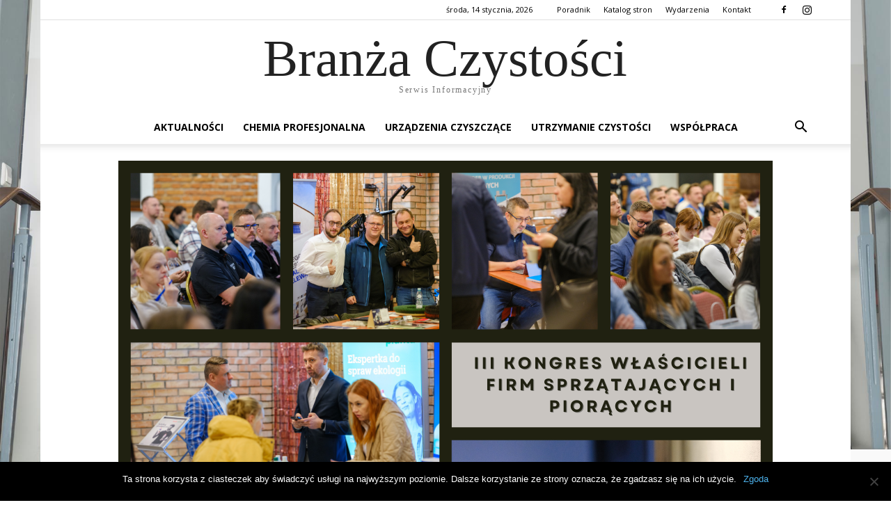

--- FILE ---
content_type: text/html; charset=UTF-8
request_url: https://branzaczystosci.pl/tag/podloga/
body_size: 19072
content:
<!doctype html >
<!--[if IE 8]>    <html class="ie8" lang="en"> <![endif]-->
<!--[if IE 9]>    <html class="ie9" lang="en"> <![endif]-->
<!--[if gt IE 8]><!--> <html lang="pl-PL"> <!--<![endif]-->
<head>
    <title>Podłoga - Branża Czystości</title>
    <meta charset="UTF-8" />
    <meta name="viewport" content="width=device-width, initial-scale=1.0">
    <link rel="pingback" href="https://branzaczystosci.pl/xmlrpc.php" />
    <meta name='robots' content='index, follow, max-image-preview:large, max-snippet:-1, max-video-preview:-1' />
	<style>img:is([sizes="auto" i], [sizes^="auto," i]) { contain-intrinsic-size: 3000px 1500px }</style>
	
<!-- Google Tag Manager for WordPress by gtm4wp.com -->
<script data-cfasync="false" data-pagespeed-no-defer>
	var gtm4wp_datalayer_name = "dataLayer";
	var dataLayer = dataLayer || [];
</script>
<!-- End Google Tag Manager for WordPress by gtm4wp.com -->
	<!-- This site is optimized with the Yoast SEO plugin v24.5 - https://yoast.com/wordpress/plugins/seo/ -->
	<link rel="canonical" href="https://branzaczystosci.pl/tag/podloga/" />
	<link rel="next" href="https://branzaczystosci.pl/tag/podloga/page/2/" />
	<meta property="og:locale" content="pl_PL" />
	<meta property="og:type" content="article" />
	<meta property="og:title" content="Podłoga - Branża Czystości" />
	<meta property="og:url" content="https://branzaczystosci.pl/tag/podloga/" />
	<meta property="og:site_name" content="Branża Czystości" />
	<meta name="twitter:card" content="summary_large_image" />
	<script type="application/ld+json" class="yoast-schema-graph">{"@context":"https://schema.org","@graph":[{"@type":"CollectionPage","@id":"https://branzaczystosci.pl/tag/podloga/","url":"https://branzaczystosci.pl/tag/podloga/","name":"Podłoga - Branża Czystości","isPartOf":{"@id":"https://branzaczystosci.pl/#website"},"primaryImageOfPage":{"@id":"https://branzaczystosci.pl/tag/podloga/#primaryimage"},"image":{"@id":"https://branzaczystosci.pl/tag/podloga/#primaryimage"},"thumbnailUrl":"https://branzaczystosci.pl/wp-content/uploads/2022/01/Jak.png","breadcrumb":{"@id":"https://branzaczystosci.pl/tag/podloga/#breadcrumb"},"inLanguage":"pl-PL"},{"@type":"ImageObject","inLanguage":"pl-PL","@id":"https://branzaczystosci.pl/tag/podloga/#primaryimage","url":"https://branzaczystosci.pl/wp-content/uploads/2022/01/Jak.png","contentUrl":"https://branzaczystosci.pl/wp-content/uploads/2022/01/Jak.png","width":1080,"height":1080,"caption":"Jak wykonać poprawnie doczyszczanie?"},{"@type":"BreadcrumbList","@id":"https://branzaczystosci.pl/tag/podloga/#breadcrumb","itemListElement":[{"@type":"ListItem","position":1,"name":"Strona główna","item":"https://branzaczystosci.pl/"},{"@type":"ListItem","position":2,"name":"Podłoga"}]},{"@type":"WebSite","@id":"https://branzaczystosci.pl/#website","url":"https://branzaczystosci.pl/","name":"Branża Czystości","description":"","potentialAction":[{"@type":"SearchAction","target":{"@type":"EntryPoint","urlTemplate":"https://branzaczystosci.pl/?s={search_term_string}"},"query-input":{"@type":"PropertyValueSpecification","valueRequired":true,"valueName":"search_term_string"}}],"inLanguage":"pl-PL"}]}</script>
	<!-- / Yoast SEO plugin. -->


<link rel='dns-prefetch' href='//fonts.googleapis.com' />
<link rel="alternate" type="application/rss+xml" title="Branża Czystości &raquo; Kanał z wpisami" href="https://branzaczystosci.pl/feed/" />
<link rel="alternate" type="application/rss+xml" title="Branża Czystości &raquo; Kanał z komentarzami" href="https://branzaczystosci.pl/comments/feed/" />
<link rel="alternate" type="application/rss+xml" title="Branża Czystości &raquo; Kanał z wpisami otagowanymi jako Podłoga" href="https://branzaczystosci.pl/tag/podloga/feed/" />
<script type="text/javascript">
/* <![CDATA[ */
window._wpemojiSettings = {"baseUrl":"https:\/\/s.w.org\/images\/core\/emoji\/15.0.3\/72x72\/","ext":".png","svgUrl":"https:\/\/s.w.org\/images\/core\/emoji\/15.0.3\/svg\/","svgExt":".svg","source":{"concatemoji":"https:\/\/branzaczystosci.pl\/wp-includes\/js\/wp-emoji-release.min.js?ver=6.7.4"}};
/*! This file is auto-generated */
!function(i,n){var o,s,e;function c(e){try{var t={supportTests:e,timestamp:(new Date).valueOf()};sessionStorage.setItem(o,JSON.stringify(t))}catch(e){}}function p(e,t,n){e.clearRect(0,0,e.canvas.width,e.canvas.height),e.fillText(t,0,0);var t=new Uint32Array(e.getImageData(0,0,e.canvas.width,e.canvas.height).data),r=(e.clearRect(0,0,e.canvas.width,e.canvas.height),e.fillText(n,0,0),new Uint32Array(e.getImageData(0,0,e.canvas.width,e.canvas.height).data));return t.every(function(e,t){return e===r[t]})}function u(e,t,n){switch(t){case"flag":return n(e,"\ud83c\udff3\ufe0f\u200d\u26a7\ufe0f","\ud83c\udff3\ufe0f\u200b\u26a7\ufe0f")?!1:!n(e,"\ud83c\uddfa\ud83c\uddf3","\ud83c\uddfa\u200b\ud83c\uddf3")&&!n(e,"\ud83c\udff4\udb40\udc67\udb40\udc62\udb40\udc65\udb40\udc6e\udb40\udc67\udb40\udc7f","\ud83c\udff4\u200b\udb40\udc67\u200b\udb40\udc62\u200b\udb40\udc65\u200b\udb40\udc6e\u200b\udb40\udc67\u200b\udb40\udc7f");case"emoji":return!n(e,"\ud83d\udc26\u200d\u2b1b","\ud83d\udc26\u200b\u2b1b")}return!1}function f(e,t,n){var r="undefined"!=typeof WorkerGlobalScope&&self instanceof WorkerGlobalScope?new OffscreenCanvas(300,150):i.createElement("canvas"),a=r.getContext("2d",{willReadFrequently:!0}),o=(a.textBaseline="top",a.font="600 32px Arial",{});return e.forEach(function(e){o[e]=t(a,e,n)}),o}function t(e){var t=i.createElement("script");t.src=e,t.defer=!0,i.head.appendChild(t)}"undefined"!=typeof Promise&&(o="wpEmojiSettingsSupports",s=["flag","emoji"],n.supports={everything:!0,everythingExceptFlag:!0},e=new Promise(function(e){i.addEventListener("DOMContentLoaded",e,{once:!0})}),new Promise(function(t){var n=function(){try{var e=JSON.parse(sessionStorage.getItem(o));if("object"==typeof e&&"number"==typeof e.timestamp&&(new Date).valueOf()<e.timestamp+604800&&"object"==typeof e.supportTests)return e.supportTests}catch(e){}return null}();if(!n){if("undefined"!=typeof Worker&&"undefined"!=typeof OffscreenCanvas&&"undefined"!=typeof URL&&URL.createObjectURL&&"undefined"!=typeof Blob)try{var e="postMessage("+f.toString()+"("+[JSON.stringify(s),u.toString(),p.toString()].join(",")+"));",r=new Blob([e],{type:"text/javascript"}),a=new Worker(URL.createObjectURL(r),{name:"wpTestEmojiSupports"});return void(a.onmessage=function(e){c(n=e.data),a.terminate(),t(n)})}catch(e){}c(n=f(s,u,p))}t(n)}).then(function(e){for(var t in e)n.supports[t]=e[t],n.supports.everything=n.supports.everything&&n.supports[t],"flag"!==t&&(n.supports.everythingExceptFlag=n.supports.everythingExceptFlag&&n.supports[t]);n.supports.everythingExceptFlag=n.supports.everythingExceptFlag&&!n.supports.flag,n.DOMReady=!1,n.readyCallback=function(){n.DOMReady=!0}}).then(function(){return e}).then(function(){var e;n.supports.everything||(n.readyCallback(),(e=n.source||{}).concatemoji?t(e.concatemoji):e.wpemoji&&e.twemoji&&(t(e.twemoji),t(e.wpemoji)))}))}((window,document),window._wpemojiSettings);
/* ]]> */
</script>
<style id='wp-emoji-styles-inline-css' type='text/css'>

	img.wp-smiley, img.emoji {
		display: inline !important;
		border: none !important;
		box-shadow: none !important;
		height: 1em !important;
		width: 1em !important;
		margin: 0 0.07em !important;
		vertical-align: -0.1em !important;
		background: none !important;
		padding: 0 !important;
	}
</style>
<style id='classic-theme-styles-inline-css' type='text/css'>
/*! This file is auto-generated */
.wp-block-button__link{color:#fff;background-color:#32373c;border-radius:9999px;box-shadow:none;text-decoration:none;padding:calc(.667em + 2px) calc(1.333em + 2px);font-size:1.125em}.wp-block-file__button{background:#32373c;color:#fff;text-decoration:none}
</style>
<style id='global-styles-inline-css' type='text/css'>
:root{--wp--preset--aspect-ratio--square: 1;--wp--preset--aspect-ratio--4-3: 4/3;--wp--preset--aspect-ratio--3-4: 3/4;--wp--preset--aspect-ratio--3-2: 3/2;--wp--preset--aspect-ratio--2-3: 2/3;--wp--preset--aspect-ratio--16-9: 16/9;--wp--preset--aspect-ratio--9-16: 9/16;--wp--preset--color--black: #000000;--wp--preset--color--cyan-bluish-gray: #abb8c3;--wp--preset--color--white: #ffffff;--wp--preset--color--pale-pink: #f78da7;--wp--preset--color--vivid-red: #cf2e2e;--wp--preset--color--luminous-vivid-orange: #ff6900;--wp--preset--color--luminous-vivid-amber: #fcb900;--wp--preset--color--light-green-cyan: #7bdcb5;--wp--preset--color--vivid-green-cyan: #00d084;--wp--preset--color--pale-cyan-blue: #8ed1fc;--wp--preset--color--vivid-cyan-blue: #0693e3;--wp--preset--color--vivid-purple: #9b51e0;--wp--preset--gradient--vivid-cyan-blue-to-vivid-purple: linear-gradient(135deg,rgba(6,147,227,1) 0%,rgb(155,81,224) 100%);--wp--preset--gradient--light-green-cyan-to-vivid-green-cyan: linear-gradient(135deg,rgb(122,220,180) 0%,rgb(0,208,130) 100%);--wp--preset--gradient--luminous-vivid-amber-to-luminous-vivid-orange: linear-gradient(135deg,rgba(252,185,0,1) 0%,rgba(255,105,0,1) 100%);--wp--preset--gradient--luminous-vivid-orange-to-vivid-red: linear-gradient(135deg,rgba(255,105,0,1) 0%,rgb(207,46,46) 100%);--wp--preset--gradient--very-light-gray-to-cyan-bluish-gray: linear-gradient(135deg,rgb(238,238,238) 0%,rgb(169,184,195) 100%);--wp--preset--gradient--cool-to-warm-spectrum: linear-gradient(135deg,rgb(74,234,220) 0%,rgb(151,120,209) 20%,rgb(207,42,186) 40%,rgb(238,44,130) 60%,rgb(251,105,98) 80%,rgb(254,248,76) 100%);--wp--preset--gradient--blush-light-purple: linear-gradient(135deg,rgb(255,206,236) 0%,rgb(152,150,240) 100%);--wp--preset--gradient--blush-bordeaux: linear-gradient(135deg,rgb(254,205,165) 0%,rgb(254,45,45) 50%,rgb(107,0,62) 100%);--wp--preset--gradient--luminous-dusk: linear-gradient(135deg,rgb(255,203,112) 0%,rgb(199,81,192) 50%,rgb(65,88,208) 100%);--wp--preset--gradient--pale-ocean: linear-gradient(135deg,rgb(255,245,203) 0%,rgb(182,227,212) 50%,rgb(51,167,181) 100%);--wp--preset--gradient--electric-grass: linear-gradient(135deg,rgb(202,248,128) 0%,rgb(113,206,126) 100%);--wp--preset--gradient--midnight: linear-gradient(135deg,rgb(2,3,129) 0%,rgb(40,116,252) 100%);--wp--preset--font-size--small: 11px;--wp--preset--font-size--medium: 20px;--wp--preset--font-size--large: 32px;--wp--preset--font-size--x-large: 42px;--wp--preset--font-size--regular: 15px;--wp--preset--font-size--larger: 50px;--wp--preset--spacing--20: 0.44rem;--wp--preset--spacing--30: 0.67rem;--wp--preset--spacing--40: 1rem;--wp--preset--spacing--50: 1.5rem;--wp--preset--spacing--60: 2.25rem;--wp--preset--spacing--70: 3.38rem;--wp--preset--spacing--80: 5.06rem;--wp--preset--shadow--natural: 6px 6px 9px rgba(0, 0, 0, 0.2);--wp--preset--shadow--deep: 12px 12px 50px rgba(0, 0, 0, 0.4);--wp--preset--shadow--sharp: 6px 6px 0px rgba(0, 0, 0, 0.2);--wp--preset--shadow--outlined: 6px 6px 0px -3px rgba(255, 255, 255, 1), 6px 6px rgba(0, 0, 0, 1);--wp--preset--shadow--crisp: 6px 6px 0px rgba(0, 0, 0, 1);}:where(.is-layout-flex){gap: 0.5em;}:where(.is-layout-grid){gap: 0.5em;}body .is-layout-flex{display: flex;}.is-layout-flex{flex-wrap: wrap;align-items: center;}.is-layout-flex > :is(*, div){margin: 0;}body .is-layout-grid{display: grid;}.is-layout-grid > :is(*, div){margin: 0;}:where(.wp-block-columns.is-layout-flex){gap: 2em;}:where(.wp-block-columns.is-layout-grid){gap: 2em;}:where(.wp-block-post-template.is-layout-flex){gap: 1.25em;}:where(.wp-block-post-template.is-layout-grid){gap: 1.25em;}.has-black-color{color: var(--wp--preset--color--black) !important;}.has-cyan-bluish-gray-color{color: var(--wp--preset--color--cyan-bluish-gray) !important;}.has-white-color{color: var(--wp--preset--color--white) !important;}.has-pale-pink-color{color: var(--wp--preset--color--pale-pink) !important;}.has-vivid-red-color{color: var(--wp--preset--color--vivid-red) !important;}.has-luminous-vivid-orange-color{color: var(--wp--preset--color--luminous-vivid-orange) !important;}.has-luminous-vivid-amber-color{color: var(--wp--preset--color--luminous-vivid-amber) !important;}.has-light-green-cyan-color{color: var(--wp--preset--color--light-green-cyan) !important;}.has-vivid-green-cyan-color{color: var(--wp--preset--color--vivid-green-cyan) !important;}.has-pale-cyan-blue-color{color: var(--wp--preset--color--pale-cyan-blue) !important;}.has-vivid-cyan-blue-color{color: var(--wp--preset--color--vivid-cyan-blue) !important;}.has-vivid-purple-color{color: var(--wp--preset--color--vivid-purple) !important;}.has-black-background-color{background-color: var(--wp--preset--color--black) !important;}.has-cyan-bluish-gray-background-color{background-color: var(--wp--preset--color--cyan-bluish-gray) !important;}.has-white-background-color{background-color: var(--wp--preset--color--white) !important;}.has-pale-pink-background-color{background-color: var(--wp--preset--color--pale-pink) !important;}.has-vivid-red-background-color{background-color: var(--wp--preset--color--vivid-red) !important;}.has-luminous-vivid-orange-background-color{background-color: var(--wp--preset--color--luminous-vivid-orange) !important;}.has-luminous-vivid-amber-background-color{background-color: var(--wp--preset--color--luminous-vivid-amber) !important;}.has-light-green-cyan-background-color{background-color: var(--wp--preset--color--light-green-cyan) !important;}.has-vivid-green-cyan-background-color{background-color: var(--wp--preset--color--vivid-green-cyan) !important;}.has-pale-cyan-blue-background-color{background-color: var(--wp--preset--color--pale-cyan-blue) !important;}.has-vivid-cyan-blue-background-color{background-color: var(--wp--preset--color--vivid-cyan-blue) !important;}.has-vivid-purple-background-color{background-color: var(--wp--preset--color--vivid-purple) !important;}.has-black-border-color{border-color: var(--wp--preset--color--black) !important;}.has-cyan-bluish-gray-border-color{border-color: var(--wp--preset--color--cyan-bluish-gray) !important;}.has-white-border-color{border-color: var(--wp--preset--color--white) !important;}.has-pale-pink-border-color{border-color: var(--wp--preset--color--pale-pink) !important;}.has-vivid-red-border-color{border-color: var(--wp--preset--color--vivid-red) !important;}.has-luminous-vivid-orange-border-color{border-color: var(--wp--preset--color--luminous-vivid-orange) !important;}.has-luminous-vivid-amber-border-color{border-color: var(--wp--preset--color--luminous-vivid-amber) !important;}.has-light-green-cyan-border-color{border-color: var(--wp--preset--color--light-green-cyan) !important;}.has-vivid-green-cyan-border-color{border-color: var(--wp--preset--color--vivid-green-cyan) !important;}.has-pale-cyan-blue-border-color{border-color: var(--wp--preset--color--pale-cyan-blue) !important;}.has-vivid-cyan-blue-border-color{border-color: var(--wp--preset--color--vivid-cyan-blue) !important;}.has-vivid-purple-border-color{border-color: var(--wp--preset--color--vivid-purple) !important;}.has-vivid-cyan-blue-to-vivid-purple-gradient-background{background: var(--wp--preset--gradient--vivid-cyan-blue-to-vivid-purple) !important;}.has-light-green-cyan-to-vivid-green-cyan-gradient-background{background: var(--wp--preset--gradient--light-green-cyan-to-vivid-green-cyan) !important;}.has-luminous-vivid-amber-to-luminous-vivid-orange-gradient-background{background: var(--wp--preset--gradient--luminous-vivid-amber-to-luminous-vivid-orange) !important;}.has-luminous-vivid-orange-to-vivid-red-gradient-background{background: var(--wp--preset--gradient--luminous-vivid-orange-to-vivid-red) !important;}.has-very-light-gray-to-cyan-bluish-gray-gradient-background{background: var(--wp--preset--gradient--very-light-gray-to-cyan-bluish-gray) !important;}.has-cool-to-warm-spectrum-gradient-background{background: var(--wp--preset--gradient--cool-to-warm-spectrum) !important;}.has-blush-light-purple-gradient-background{background: var(--wp--preset--gradient--blush-light-purple) !important;}.has-blush-bordeaux-gradient-background{background: var(--wp--preset--gradient--blush-bordeaux) !important;}.has-luminous-dusk-gradient-background{background: var(--wp--preset--gradient--luminous-dusk) !important;}.has-pale-ocean-gradient-background{background: var(--wp--preset--gradient--pale-ocean) !important;}.has-electric-grass-gradient-background{background: var(--wp--preset--gradient--electric-grass) !important;}.has-midnight-gradient-background{background: var(--wp--preset--gradient--midnight) !important;}.has-small-font-size{font-size: var(--wp--preset--font-size--small) !important;}.has-medium-font-size{font-size: var(--wp--preset--font-size--medium) !important;}.has-large-font-size{font-size: var(--wp--preset--font-size--large) !important;}.has-x-large-font-size{font-size: var(--wp--preset--font-size--x-large) !important;}
:where(.wp-block-post-template.is-layout-flex){gap: 1.25em;}:where(.wp-block-post-template.is-layout-grid){gap: 1.25em;}
:where(.wp-block-columns.is-layout-flex){gap: 2em;}:where(.wp-block-columns.is-layout-grid){gap: 2em;}
:root :where(.wp-block-pullquote){font-size: 1.5em;line-height: 1.6;}
</style>
<link rel='stylesheet' id='contact-form-7-css' href='https://branzaczystosci.pl/wp-content/plugins/contact-form-7/includes/css/styles.css?ver=6.0.4' type='text/css' media='all' />
<link rel='stylesheet' id='cookie-notice-front-css' href='https://branzaczystosci.pl/wp-content/plugins/cookie-notice/css/front.min.css?ver=2.5.5' type='text/css' media='all' />
<link rel='stylesheet' id='td-plugin-multi-purpose-css' href='https://branzaczystosci.pl/wp-content/plugins/td-composer/td-multi-purpose/style.css?ver=8505194c2950b1bf800079c503a07e37' type='text/css' media='all' />
<link rel='stylesheet' id='google-fonts-style-css' href='https://fonts.googleapis.com/css?family=Open+Sans%3A400%2C600%2C700%7CRoboto%3A400%2C600%2C700&#038;display=swap&#038;ver=12.6.9' type='text/css' media='all' />
<link rel='stylesheet' id='newsletter-css' href='https://branzaczystosci.pl/wp-content/plugins/newsletter/style.css?ver=8.7.1' type='text/css' media='all' />
<link rel='stylesheet' id='td-theme-css' href='https://branzaczystosci.pl/wp-content/themes/Newspaper/style.css?ver=12.6.9' type='text/css' media='all' />
<style id='td-theme-inline-css' type='text/css'>@media (max-width:767px){.td-header-desktop-wrap{display:none}}@media (min-width:767px){.td-header-mobile-wrap{display:none}}</style>
<link rel='stylesheet' id='js_composer_front-css' href='https://branzaczystosci.pl/wp-content/plugins/js_composer/assets/css/js_composer.min.css?ver=8.2' type='text/css' media='all' />
<link rel='stylesheet' id='td-legacy-framework-front-style-css' href='https://branzaczystosci.pl/wp-content/plugins/td-composer/legacy/Newspaper/assets/css/td_legacy_main.css?ver=8505194c2950b1bf800079c503a07e37' type='text/css' media='all' />
<link rel='stylesheet' id='td-standard-pack-framework-front-style-css' href='https://branzaczystosci.pl/wp-content/plugins/td-standard-pack/Newspaper/assets/css/td_standard_pack_main.css?ver=1b3d5bf2c64738aa07b4643e31257da9' type='text/css' media='all' />
<link rel='stylesheet' id='tdb_style_cloud_templates_front-css' href='https://branzaczystosci.pl/wp-content/plugins/td-cloud-library/assets/css/tdb_main.css?ver=f6b4e4ee000751786489ff7d2b0c153a' type='text/css' media='all' />
<script type="text/javascript" id="cookie-notice-front-js-before">
/* <![CDATA[ */
var cnArgs = {"ajaxUrl":"https:\/\/branzaczystosci.pl\/wp-admin\/admin-ajax.php","nonce":"3cb9806760","hideEffect":"fade","position":"bottom","onScroll":false,"onScrollOffset":100,"onClick":false,"cookieName":"cookie_notice_accepted","cookieTime":2592000,"cookieTimeRejected":2592000,"globalCookie":false,"redirection":false,"cache":true,"revokeCookies":false,"revokeCookiesOpt":"automatic"};
/* ]]> */
</script>
<script type="text/javascript" src="https://branzaczystosci.pl/wp-content/plugins/cookie-notice/js/front.min.js?ver=2.5.5" id="cookie-notice-front-js"></script>
<script type="text/javascript" src="https://branzaczystosci.pl/wp-includes/js/jquery/jquery.min.js?ver=3.7.1" id="jquery-core-js"></script>
<script type="text/javascript" src="https://branzaczystosci.pl/wp-includes/js/jquery/jquery-migrate.min.js?ver=3.4.1" id="jquery-migrate-js"></script>
<script></script><link rel="https://api.w.org/" href="https://branzaczystosci.pl/wp-json/" /><link rel="alternate" title="JSON" type="application/json" href="https://branzaczystosci.pl/wp-json/wp/v2/tags/93" /><link rel="EditURI" type="application/rsd+xml" title="RSD" href="https://branzaczystosci.pl/xmlrpc.php?rsd" />
<meta name="generator" content="WordPress 6.7.4" />

<!-- This site is using AdRotate v5.13.6.1 to display their advertisements - https://ajdg.solutions/ -->
<!-- AdRotate CSS -->
<style type="text/css" media="screen">
	.g { margin:0px; padding:0px; overflow:hidden; line-height:1; zoom:1; }
	.g img { height:auto; }
	.g-col { position:relative; float:left; }
	.g-col:first-child { margin-left: 0; }
	.g-col:last-child { margin-right: 0; }
	.g-1 { min-width:0px; max-width:700px; }
	.b-1 { margin:0px; }
	@media only screen and (max-width: 480px) {
		.g-col, .g-dyn, .g-single { width:100%; margin-left:0; margin-right:0; }
	}
</style>
<!-- /AdRotate CSS -->


<!-- Google Tag Manager for WordPress by gtm4wp.com -->
<!-- GTM Container placement set to footer -->
<script data-cfasync="false" data-pagespeed-no-defer type="text/javascript">
	var dataLayer_content = {"pagePostType":"post","pagePostType2":"tag-post"};
	dataLayer.push( dataLayer_content );
</script>
<script data-cfasync="false">
(function(w,d,s,l,i){w[l]=w[l]||[];w[l].push({'gtm.start':
new Date().getTime(),event:'gtm.js'});var f=d.getElementsByTagName(s)[0],
j=d.createElement(s),dl=l!='dataLayer'?'&l='+l:'';j.async=true;j.src=
'//www.googletagmanager.com/gtm.js?id='+i+dl;f.parentNode.insertBefore(j,f);
})(window,document,'script','dataLayer','GTM-W3L7B7F');
</script>
<!-- End Google Tag Manager for WordPress by gtm4wp.com -->    <script>
        window.tdb_global_vars = {"wpRestUrl":"https:\/\/branzaczystosci.pl\/wp-json\/","permalinkStructure":"\/%postname%\/"};
        window.tdb_p_autoload_vars = {"isAjax":false,"isAdminBarShowing":false};
    </script>
    
    <style id="tdb-global-colors">:root{--accent-color:#fff}</style>

    
	<meta name="generator" content="Powered by WPBakery Page Builder - drag and drop page builder for WordPress."/>

<!-- JS generated by theme -->

<script type="text/javascript" id="td-generated-header-js">
    
    

	    var tdBlocksArray = []; //here we store all the items for the current page

	    // td_block class - each ajax block uses a object of this class for requests
	    function tdBlock() {
		    this.id = '';
		    this.block_type = 1; //block type id (1-234 etc)
		    this.atts = '';
		    this.td_column_number = '';
		    this.td_current_page = 1; //
		    this.post_count = 0; //from wp
		    this.found_posts = 0; //from wp
		    this.max_num_pages = 0; //from wp
		    this.td_filter_value = ''; //current live filter value
		    this.is_ajax_running = false;
		    this.td_user_action = ''; // load more or infinite loader (used by the animation)
		    this.header_color = '';
		    this.ajax_pagination_infinite_stop = ''; //show load more at page x
	    }

        // td_js_generator - mini detector
        ( function () {
            var htmlTag = document.getElementsByTagName("html")[0];

	        if ( navigator.userAgent.indexOf("MSIE 10.0") > -1 ) {
                htmlTag.className += ' ie10';
            }

            if ( !!navigator.userAgent.match(/Trident.*rv\:11\./) ) {
                htmlTag.className += ' ie11';
            }

	        if ( navigator.userAgent.indexOf("Edge") > -1 ) {
                htmlTag.className += ' ieEdge';
            }

            if ( /(iPad|iPhone|iPod)/g.test(navigator.userAgent) ) {
                htmlTag.className += ' td-md-is-ios';
            }

            var user_agent = navigator.userAgent.toLowerCase();
            if ( user_agent.indexOf("android") > -1 ) {
                htmlTag.className += ' td-md-is-android';
            }

            if ( -1 !== navigator.userAgent.indexOf('Mac OS X')  ) {
                htmlTag.className += ' td-md-is-os-x';
            }

            if ( /chrom(e|ium)/.test(navigator.userAgent.toLowerCase()) ) {
               htmlTag.className += ' td-md-is-chrome';
            }

            if ( -1 !== navigator.userAgent.indexOf('Firefox') ) {
                htmlTag.className += ' td-md-is-firefox';
            }

            if ( -1 !== navigator.userAgent.indexOf('Safari') && -1 === navigator.userAgent.indexOf('Chrome') ) {
                htmlTag.className += ' td-md-is-safari';
            }

            if( -1 !== navigator.userAgent.indexOf('IEMobile') ){
                htmlTag.className += ' td-md-is-iemobile';
            }

        })();

        var tdLocalCache = {};

        ( function () {
            "use strict";

            tdLocalCache = {
                data: {},
                remove: function (resource_id) {
                    delete tdLocalCache.data[resource_id];
                },
                exist: function (resource_id) {
                    return tdLocalCache.data.hasOwnProperty(resource_id) && tdLocalCache.data[resource_id] !== null;
                },
                get: function (resource_id) {
                    return tdLocalCache.data[resource_id];
                },
                set: function (resource_id, cachedData) {
                    tdLocalCache.remove(resource_id);
                    tdLocalCache.data[resource_id] = cachedData;
                }
            };
        })();

    
    
var td_viewport_interval_list=[{"limitBottom":767,"sidebarWidth":228},{"limitBottom":1018,"sidebarWidth":300},{"limitBottom":1140,"sidebarWidth":324}];
var td_animation_stack_effect="type0";
var tds_animation_stack=true;
var td_animation_stack_specific_selectors=".entry-thumb, img, .td-lazy-img";
var td_animation_stack_general_selectors=".td-animation-stack img, .td-animation-stack .entry-thumb, .post img, .td-animation-stack .td-lazy-img";
var tds_general_modal_image="yes";
var tdc_is_installed="yes";
var td_ajax_url="https:\/\/branzaczystosci.pl\/wp-admin\/admin-ajax.php?td_theme_name=Newspaper&v=12.6.9";
var td_get_template_directory_uri="https:\/\/branzaczystosci.pl\/wp-content\/plugins\/td-composer\/legacy\/common";
var tds_snap_menu="smart_snap_always";
var tds_logo_on_sticky="show_header_logo";
var tds_header_style="10";
var td_please_wait="Prosz\u0119 czeka\u0107 ...";
var td_email_user_pass_incorrect="U\u017cytkownik lub has\u0142o niepoprawne!";
var td_email_user_incorrect="E-mail lub nazwa u\u017cytkownika jest niepoprawna!";
var td_email_incorrect="E-mail niepoprawny!";
var td_user_incorrect="Username incorrect!";
var td_email_user_empty="Email or username empty!";
var td_pass_empty="Pass empty!";
var td_pass_pattern_incorrect="Invalid Pass Pattern!";
var td_retype_pass_incorrect="Retyped Pass incorrect!";
var tds_more_articles_on_post_enable="";
var tds_more_articles_on_post_time_to_wait="";
var tds_more_articles_on_post_pages_distance_from_top=0;
var tds_captcha="";
var tds_theme_color_site_wide="#4db2ec";
var tds_smart_sidebar="enabled";
var tdThemeName="Newspaper";
var tdThemeNameWl="Newspaper";
var td_magnific_popup_translation_tPrev="Poprzedni (Strza\u0142ka w lewo)";
var td_magnific_popup_translation_tNext="Nast\u0119pny (Strza\u0142ka w prawo)";
var td_magnific_popup_translation_tCounter="%curr% z %total%";
var td_magnific_popup_translation_ajax_tError="Zawarto\u015b\u0107 z %url% nie mo\u017ce by\u0107 za\u0142adowana.";
var td_magnific_popup_translation_image_tError="Obraz #%curr% nie mo\u017ce by\u0107 za\u0142adowany.";
var tdBlockNonce="f3239882d3";
var tdMobileMenu="enabled";
var tdMobileSearch="enabled";
var tdDateNamesI18n={"month_names":["stycze\u0144","luty","marzec","kwiecie\u0144","maj","czerwiec","lipiec","sierpie\u0144","wrzesie\u0144","pa\u017adziernik","listopad","grudzie\u0144"],"month_names_short":["sty","lut","mar","kwi","maj","cze","lip","sie","wrz","pa\u017a","lis","gru"],"day_names":["niedziela","poniedzia\u0142ek","wtorek","\u015broda","czwartek","pi\u0105tek","sobota"],"day_names_short":["niedz.","pon.","wt.","\u015br.","czw.","pt.","sob."]};
var tdb_modal_confirm="Ratowa\u0107";
var tdb_modal_cancel="Anulowa\u0107";
var tdb_modal_confirm_alt="Tak";
var tdb_modal_cancel_alt="NIE";
var td_deploy_mode="deploy";
var td_ad_background_click_link="";
var td_ad_background_click_target="";
</script>


<!-- Header style compiled by theme -->

<style>.td-menu-background,.td-search-background{background-image:url('http://branzaczystosci.pl/wp-content/uploads/2017/09/8.jpg')}.white-popup-block:before{background-image:url('http://branzaczystosci.pl/wp-content/uploads/2017/09/8.jpg')}:root{--td_excl_label:'EKSKLUZYWNY';--td_header_color:#222222}.td-theme-wrap .td_mod_mega_menu:hover .entry-title a,.td-theme-wrap .sf-menu .td_mega_menu_sub_cats .cur-sub-cat{color:#0246fe}.td-theme-wrap .sf-menu .td-mega-menu .td-post-category:hover,.td-theme-wrap .td-mega-menu .td-next-prev-wrap a:hover{background-color:#0246fe}.td-theme-wrap .td-mega-menu .td-next-prev-wrap a:hover{border-color:#0246fe}.td-theme-wrap .sf-menu .td-normal-menu .td-menu-item>a:hover,.td-theme-wrap .sf-menu .td-normal-menu .sfHover>a,.td-theme-wrap .sf-menu .td-normal-menu .current-menu-ancestor>a,.td-theme-wrap .sf-menu .td-normal-menu .current-category-ancestor>a,.td-theme-wrap .sf-menu .td-normal-menu .current-menu-item>a{color:#0246fe}.td-footer-wrapper,.td-footer-wrapper .td_block_template_7 .td-block-title>*,.td-footer-wrapper .td_block_template_17 .td-block-title,.td-footer-wrapper .td-block-title-wrap .td-wrapper-pulldown-filter{background-color:#111111}.td-footer-wrapper::before{background-size:cover}.td-footer-wrapper::before{background-position:center center}.td-footer-wrapper::before{opacity:0.3}.td-menu-background,.td-search-background{background-image:url('http://branzaczystosci.pl/wp-content/uploads/2017/09/8.jpg')}.white-popup-block:before{background-image:url('http://branzaczystosci.pl/wp-content/uploads/2017/09/8.jpg')}:root{--td_excl_label:'EKSKLUZYWNY';--td_header_color:#222222}.td-theme-wrap .td_mod_mega_menu:hover .entry-title a,.td-theme-wrap .sf-menu .td_mega_menu_sub_cats .cur-sub-cat{color:#0246fe}.td-theme-wrap .sf-menu .td-mega-menu .td-post-category:hover,.td-theme-wrap .td-mega-menu .td-next-prev-wrap a:hover{background-color:#0246fe}.td-theme-wrap .td-mega-menu .td-next-prev-wrap a:hover{border-color:#0246fe}.td-theme-wrap .sf-menu .td-normal-menu .td-menu-item>a:hover,.td-theme-wrap .sf-menu .td-normal-menu .sfHover>a,.td-theme-wrap .sf-menu .td-normal-menu .current-menu-ancestor>a,.td-theme-wrap .sf-menu .td-normal-menu .current-category-ancestor>a,.td-theme-wrap .sf-menu .td-normal-menu .current-menu-item>a{color:#0246fe}.td-footer-wrapper,.td-footer-wrapper .td_block_template_7 .td-block-title>*,.td-footer-wrapper .td_block_template_17 .td-block-title,.td-footer-wrapper .td-block-title-wrap .td-wrapper-pulldown-filter{background-color:#111111}.td-footer-wrapper::before{background-size:cover}.td-footer-wrapper::before{background-position:center center}.td-footer-wrapper::before{opacity:0.3}</style>




<script type="application/ld+json">
    {
        "@context": "https://schema.org",
        "@type": "BreadcrumbList",
        "itemListElement": [
            {
                "@type": "ListItem",
                "position": 1,
                "item": {
                    "@type": "WebSite",
                    "@id": "https://branzaczystosci.pl/",
                    "name": "Strona główna"
                }
            },
            {
                "@type": "ListItem",
                "position": 2,
                    "item": {
                    "@type": "WebPage",
                    "@id": "https://branzaczystosci.pl/tag/podloga/",
                    "name": "Podłoga"
                }
            }    
        ]
    }
</script>

<!-- Button style compiled by theme -->

<style></style>

<noscript><style> .wpb_animate_when_almost_visible { opacity: 1; }</style></noscript>	<style id="tdw-css-placeholder"></style></head>

<body class="archive tag tag-podloga tag-93 cookies-not-set td-standard-pack global-block-template-1 wpb-js-composer js-comp-ver-8.2 vc_responsive td-animation-stack-type0 td-boxed-layout" itemscope="itemscope" itemtype="https://schema.org/WebPage">

<div class="td-scroll-up" data-style="style1"><i class="td-icon-menu-up"></i></div>
    <div class="td-menu-background" style="visibility:hidden"></div>
<div id="td-mobile-nav" style="visibility:hidden">
    <div class="td-mobile-container">
        <!-- mobile menu top section -->
        <div class="td-menu-socials-wrap">
            <!-- socials -->
            <div class="td-menu-socials">
                
        <span class="td-social-icon-wrap">
            <a target="_blank" href="https://www.facebook.com/UtrzymanieCzystosci/" title="Facebook">
                <i class="td-icon-font td-icon-facebook"></i>
                <span style="display: none">Facebook</span>
            </a>
        </span>
        <span class="td-social-icon-wrap">
            <a target="_blank" href="#" title="Instagram">
                <i class="td-icon-font td-icon-instagram"></i>
                <span style="display: none">Instagram</span>
            </a>
        </span>            </div>
            <!-- close button -->
            <div class="td-mobile-close">
                <span><i class="td-icon-close-mobile"></i></span>
            </div>
        </div>

        <!-- login section -->
        
        <!-- menu section -->
        <div class="td-mobile-content">
            <div class="menu-td-demo-header-menu-container"><ul id="menu-td-demo-header-menu" class="td-mobile-main-menu"><li id="menu-item-370" class="menu-item menu-item-type-taxonomy menu-item-object-category menu-item-first menu-item-370"><a href="https://branzaczystosci.pl/kategoria/aktualnosci/">Aktualności</a></li>
<li id="menu-item-347" class="menu-item menu-item-type-taxonomy menu-item-object-category menu-item-347"><a href="https://branzaczystosci.pl/kategoria/chemia-profesjonalna/">Chemia profesjonalna</a></li>
<li id="menu-item-350" class="menu-item menu-item-type-taxonomy menu-item-object-category menu-item-350"><a href="https://branzaczystosci.pl/kategoria/urzadzenia-czyszczace/">Urządzenia czyszczące</a></li>
<li id="menu-item-348" class="menu-item menu-item-type-taxonomy menu-item-object-category menu-item-348"><a href="https://branzaczystosci.pl/kategoria/utrzymanie-czystosci/">Utrzymanie czystości</a></li>
<li id="menu-item-398" class="menu-item menu-item-type-post_type menu-item-object-page menu-item-398"><a href="https://branzaczystosci.pl/wspolpraca/">Współpraca</a></li>
</ul></div>        </div>
    </div>

    <!-- register/login section -->
    </div><div class="td-search-background" style="visibility:hidden"></div>
<div class="td-search-wrap-mob" style="visibility:hidden">
	<div class="td-drop-down-search">
		<form method="get" class="td-search-form" action="https://branzaczystosci.pl/">
			<!-- close button -->
			<div class="td-search-close">
				<span><i class="td-icon-close-mobile"></i></span>
			</div>
			<div role="search" class="td-search-input">
				<span>Wyszukiwanie</span>
				<input id="td-header-search-mob" type="text" value="" name="s" autocomplete="off" />
			</div>
		</form>
		<div id="td-aj-search-mob" class="td-ajax-search-flex"></div>
	</div>
</div>

    <div id="td-outer-wrap" class="td-theme-wrap">
    
        
            <div class="tdc-header-wrap ">

            <!--
Header style 10
-->

<div class="td-header-wrap td-header-style-10 ">
    
            <div class="td-header-top-menu-full td-container-wrap ">
            <div class="td-container td-header-row td-header-top-menu">
                
    <div class="top-bar-style-4">
        <div class="td-header-sp-top-widget">
    
    
        
        <span class="td-social-icon-wrap">
            <a target="_blank" href="https://www.facebook.com/UtrzymanieCzystosci/" title="Facebook">
                <i class="td-icon-font td-icon-facebook"></i>
                <span style="display: none">Facebook</span>
            </a>
        </span>
        <span class="td-social-icon-wrap">
            <a target="_blank" href="#" title="Instagram">
                <i class="td-icon-font td-icon-instagram"></i>
                <span style="display: none">Instagram</span>
            </a>
        </span>    </div>

        
<div class="td-header-sp-top-menu">


	        <div class="td_data_time">
            <div >

                środa, 14 stycznia, 2026
            </div>
        </div>
    <div class="menu-top-container"><ul id="menu-td-demo-top-menu" class="top-header-menu"><li id="menu-item-386" class="menu-item menu-item-type-taxonomy menu-item-object-category menu-item-first td-menu-item td-normal-menu menu-item-386"><a href="https://branzaczystosci.pl/kategoria/poradnik/">Poradnik</a></li>
<li id="menu-item-385" class="menu-item menu-item-type-taxonomy menu-item-object-category td-menu-item td-normal-menu menu-item-385"><a href="https://branzaczystosci.pl/kategoria/katalog-stron/">Katalog stron</a></li>
<li id="menu-item-372" class="menu-item menu-item-type-taxonomy menu-item-object-category td-menu-item td-normal-menu menu-item-372"><a href="https://branzaczystosci.pl/kategoria/wydarzenia/">Wydarzenia</a></li>
<li id="menu-item-35" class="menu-item menu-item-type-post_type menu-item-object-page td-menu-item td-normal-menu menu-item-35"><a href="https://branzaczystosci.pl/kontakt/">Kontakt</a></li>
</ul></div></div>
    </div>

<!-- LOGIN MODAL -->

                <div id="login-form" class="white-popup-block mfp-hide mfp-with-anim td-login-modal-wrap">
                    <div class="td-login-wrap">
                        <a href="#" aria-label="Back" class="td-back-button"><i class="td-icon-modal-back"></i></a>
                        <div id="td-login-div" class="td-login-form-div td-display-block">
                            <div class="td-login-panel-title">Zaloguj</div>
                            <div class="td-login-panel-descr">Witamy! Zaloguj się na swoje konto</div>
                            <div class="td_display_err"></div>
                            <form id="loginForm" action="#" method="post">
                                <div class="td-login-inputs"><input class="td-login-input" autocomplete="username" type="text" name="login_email" id="login_email" value="" required><label for="login_email">Twoja nazwa użytkownika</label></div>
                                <div class="td-login-inputs"><input class="td-login-input" autocomplete="current-password" type="password" name="login_pass" id="login_pass" value="" required><label for="login_pass">Twoje hasło</label></div>
                                <input type="button"  name="login_button" id="login_button" class="wpb_button btn td-login-button" value="Zaloguj Się">
                                
                            </form>

                            

                            <div class="td-login-info-text"><a href="#" id="forgot-pass-link">Zapomniałeś hasła? sprowadź pomoc</a></div>
                            
                            
                            
                            
                        </div>

                        

                         <div id="td-forgot-pass-div" class="td-login-form-div td-display-none">
                            <div class="td-login-panel-title">Odzyskiwanie hasła</div>
                            <div class="td-login-panel-descr">Odzyskaj swoje hasło</div>
                            <div class="td_display_err"></div>
                            <form id="forgotpassForm" action="#" method="post">
                                <div class="td-login-inputs"><input class="td-login-input" type="text" name="forgot_email" id="forgot_email" value="" required><label for="forgot_email">Twój e-mail</label></div>
                                <input type="button" name="forgot_button" id="forgot_button" class="wpb_button btn td-login-button" value="Wyślij moje hasło">
                            </form>
                            <div class="td-login-info-text">Hasło zostanie wysłane e-mailem.</div>
                        </div>
                        
                        
                    </div>
                </div>
                            </div>
        </div>
    
    <div class="td-banner-wrap-full td-logo-wrap-full  td-container-wrap ">
        <div class="td-header-sp-logo">
            		<div class="td-logo-text-wrap">
			<span class="td-logo-text-container">
				<a class="td-logo-wrap" href="https://branzaczystosci.pl/">
											<span class="td-logo-text">Branża Czystości</span>
										<span class="td-tagline-text">Serwis Informacyjny</span>
				</a>
			</span>
		</div>
	        </div>
    </div>

	<div class="td-header-menu-wrap-full td-container-wrap ">
        
        <div class="td-header-menu-wrap td-header-gradient ">
			<div class="td-container td-header-row td-header-main-menu">
				<div id="td-header-menu" role="navigation">
        <div id="td-top-mobile-toggle"><a href="#" role="button" aria-label="Menu"><i class="td-icon-font td-icon-mobile"></i></a></div>
        <div class="td-main-menu-logo td-logo-in-header">
            </div>
    <div class="menu-td-demo-header-menu-container"><ul id="menu-td-demo-header-menu-1" class="sf-menu"><li class="menu-item menu-item-type-taxonomy menu-item-object-category menu-item-first td-menu-item td-normal-menu menu-item-370"><a href="https://branzaczystosci.pl/kategoria/aktualnosci/">Aktualności</a></li>
<li class="menu-item menu-item-type-taxonomy menu-item-object-category td-menu-item td-normal-menu menu-item-347"><a href="https://branzaczystosci.pl/kategoria/chemia-profesjonalna/">Chemia profesjonalna</a></li>
<li class="menu-item menu-item-type-taxonomy menu-item-object-category td-menu-item td-normal-menu menu-item-350"><a href="https://branzaczystosci.pl/kategoria/urzadzenia-czyszczace/">Urządzenia czyszczące</a></li>
<li class="menu-item menu-item-type-taxonomy menu-item-object-category td-menu-item td-normal-menu menu-item-348"><a href="https://branzaczystosci.pl/kategoria/utrzymanie-czystosci/">Utrzymanie czystości</a></li>
<li class="menu-item menu-item-type-post_type menu-item-object-page td-menu-item td-normal-menu menu-item-398"><a href="https://branzaczystosci.pl/wspolpraca/">Współpraca</a></li>
</ul></div></div>


    <div class="header-search-wrap">
        <div class="td-search-btns-wrap">
            <a id="td-header-search-button" href="#" role="button" aria-label="Search" class="dropdown-toggle " data-toggle="dropdown"><i class="td-icon-search"></i></a>
                            <a id="td-header-search-button-mob" href="#" role="button" aria-label="Search" class="dropdown-toggle " data-toggle="dropdown"><i class="td-icon-search"></i></a>
                    </div>

        <div class="td-drop-down-search" aria-labelledby="td-header-search-button">
            <form method="get" class="td-search-form" action="https://branzaczystosci.pl/">
                <div role="search" class="td-head-form-search-wrap">
                    <input id="td-header-search" type="text" value="" name="s" autocomplete="off" /><input class="wpb_button wpb_btn-inverse btn" type="submit" id="td-header-search-top" value="Wyszukiwanie" />
                </div>
            </form>
            <div id="td-aj-search"></div>
        </div>
    </div>

			</div>
		</div>
	</div>

            <div class="td-banner-wrap-full td-banner-bg td-container-wrap ">
            <div class="td-container-header td-header-row td-header-header">
                <div class="td-header-sp-recs">
                    <div class="td-header-rec-wrap">
    <div class="td-a-rec td-a-rec-id-header  td-a-rec-no-translate tdi_1 td_block_template_1">
<style>.tdi_1.td-a-rec{text-align:center}.tdi_1.td-a-rec:not(.td-a-rec-no-translate){transform:translateZ(0)}.tdi_1 .td-element-style{z-index:-1}.tdi_1.td-a-rec-img{text-align:left}.tdi_1.td-a-rec-img img{margin:0 auto 0 0}.tdi_1 .td_spot_img_all img,.tdi_1 .td_spot_img_tl img,.tdi_1 .td_spot_img_tp img,.tdi_1 .td_spot_img_mob img{border-style:none}@media (max-width:767px){.tdi_1.td-a-rec-img{text-align:center}}</style><div class="a-single a-8"><a class="gofollow" data-track="OCwwLDEsNjA=" href="https://branzaczystosci.pl/iii-kongres-wlascicieli-firm-sprzatajacych-i-pioracych-za-nami//"><img src="https://branzaczystosci.pl/wp-content/uploads/2025/11/III-Kongres-Wlascicieli-Firm-Sprzatajacych-i-Pioracych-5.png" /></a></div></div>
</div>                </div>
            </div>
        </div>
    
</div>
            </div>

            
<div class="td-main-content-wrap td-container-wrap">

    <div class="td-container ">
        <div class="td-crumb-container">
            <div class="entry-crumbs"><span><a title="" class="entry-crumb" href="https://branzaczystosci.pl/">Strona główna</a></span> <i class="td-icon-right td-bread-sep td-bred-no-url-last"></i> <span class="td-bred-no-url-last">Tagi</span> <i class="td-icon-right td-bread-sep td-bred-no-url-last"></i> <span class="td-bred-no-url-last">Podłoga</span></div>        </div>
        <div class="td-pb-row">
                                    <div class="td-pb-span8 td-main-content">
                            <div class="td-ss-main-content">
                                <div class="td-page-header">
                                    <h1 class="entry-title td-page-title">
                                        <span>Tag: Podłoga</span>
                                    </h1>
                                </div>
                                <!-- module -->
        <div class="td_module_10 td_module_wrap td-animation-stack td-meta-info-hide">
            <div class="td-module-thumb"><a href="https://branzaczystosci.pl/jak-poprawnie-wykonac-doczyszczanie/"  rel="bookmark" class="td-image-wrap " title="Szkolenie stacjonarne: Doczyszczanie posadzek podłogowych &#8211; 26.08.2024 r." ><img class="entry-thumb" src="[data-uri]" alt="Jak wykonać poprawnie doczyszczanie?" title="Szkolenie stacjonarne: Doczyszczanie posadzek podłogowych &#8211; 26.08.2024 r." data-type="image_tag" data-img-url="https://branzaczystosci.pl/wp-content/uploads/2022/01/Jak-218x150.png"  width="218" height="150" /></a></div>
            <div class="item-details">
            <h3 class="entry-title td-module-title"><a href="https://branzaczystosci.pl/jak-poprawnie-wykonac-doczyszczanie/"  rel="bookmark" title="Szkolenie stacjonarne: Doczyszczanie posadzek podłogowych &#8211; 26.08.2024 r.">Szkolenie stacjonarne: Doczyszczanie posadzek podłogowych &#8211; 26.08.2024 r.</a></h3>
                <div class="td-module-meta-info">
                                                                                                            </div>

                <div class="td-excerpt">
                    Jak poprawnie wykonać doczyszczanie? Możecie się tego dowiedzieć podczas szkolenia przygotowanego przez Portal Branża Czystości. Specjalne szkolenie odbędzie się 26 sierpnia 2024 roku w...                </div>
            </div>

        </div>

        <!-- module -->
        <div class="td_module_10 td_module_wrap td-animation-stack td-meta-info-hide">
            <div class="td-module-thumb"><a href="https://branzaczystosci.pl/polimeryzacja-podlog-praktyczny-poradnik/"  rel="bookmark" class="td-image-wrap " title="Polimeryzacja podłóg – praktyczny poradnik" ><img class="entry-thumb" src="[data-uri]" alt="Polimeryzacja podłóg" title="Polimeryzacja podłóg – praktyczny poradnik" data-type="image_tag" data-img-url="https://branzaczystosci.pl/wp-content/uploads/2022/05/zdjęcie_1-218x150.jpg"  width="218" height="150" /></a></div>
            <div class="item-details">
            <h3 class="entry-title td-module-title"><a href="https://branzaczystosci.pl/polimeryzacja-podlog-praktyczny-poradnik/"  rel="bookmark" title="Polimeryzacja podłóg – praktyczny poradnik">Polimeryzacja podłóg – praktyczny poradnik</a></h3>
                <div class="td-module-meta-info">
                                                                                                            </div>

                <div class="td-excerpt">
                    Niewystarczające oczyszczenie podłoża z poprzednio nałożonych warstw polimeru, akrylowanie w&nbsp;pomieszczeniu z włączonym ogrzewaniem czy nieodpowiednie rozcieńczenie preparatu – to&nbsp;najczęstsze błędy podczas polimerowania podłóg. Radzimy,...                </div>
            </div>

        </div>

        <!-- module -->
        <div class="td_module_10 td_module_wrap td-animation-stack td-meta-info-hide">
            <div class="td-module-thumb"><a href="https://branzaczystosci.pl/uwagasliskapodloga/"  rel="bookmark" class="td-image-wrap " title="Czyste podłogi to bezpieczne podłogi" ><img class="entry-thumb" src="[data-uri]" alt="" title="Czyste podłogi to bezpieczne podłogi" data-type="image_tag" data-img-url="https://branzaczystosci.pl/wp-content/uploads/2018/02/slip-up-danger-careless-slippery-218x150.jpg"  width="218" height="150" /></a></div>
            <div class="item-details">
            <h3 class="entry-title td-module-title"><a href="https://branzaczystosci.pl/uwagasliskapodloga/"  rel="bookmark" title="Czyste podłogi to bezpieczne podłogi">Czyste podłogi to bezpieczne podłogi</a></h3>
                <div class="td-module-meta-info">
                                                                                                            </div>

                <div class="td-excerpt">
                    Wartością każdej szanującej się firmy jest redukcja liczby nieszczęśliwych wypadków, dlatego też wiele z nich wdraża odpowiednie procedury, aby uniknąć incydentom. Ograniczenie liczby wypadków...                </div>
            </div>

        </div>

        <!-- module -->
        <div class="td_module_10 td_module_wrap td-animation-stack td-meta-info-hide">
            <div class="td-module-thumb"><a href="https://branzaczystosci.pl/utrzymanie_czystosci_w_toaletach/"  rel="bookmark" class="td-image-wrap " title="Utrzymanie czystości w toaletach" ><img class="entry-thumb" src="[data-uri]" alt="toalety" title="Utrzymanie czystości w toaletach" data-type="image_tag" data-img-url="https://branzaczystosci.pl/wp-content/uploads/2018/02/pexels-photo-127726-218x150.jpg"  width="218" height="150" /></a></div>
            <div class="item-details">
            <h3 class="entry-title td-module-title"><a href="https://branzaczystosci.pl/utrzymanie_czystosci_w_toaletach/"  rel="bookmark" title="Utrzymanie czystości w toaletach">Utrzymanie czystości w toaletach</a></h3>
                <div class="td-module-meta-info">
                                                                                                            </div>

                <div class="td-excerpt">
                    Utrzymanie czystości w toaletach należy do najbardziej wymagających obszarów w procesie sprzątania. Opracowano listę, na której znajduje się blisko 80 000 bakterii i wirusów....                </div>
            </div>

        </div>

        <!-- module -->
        <div class="td_module_10 td_module_wrap td-animation-stack td-meta-info-hide">
            <div class="td-module-thumb"><a href="https://branzaczystosci.pl/andrzej-zabiega-dr-schutz/"  rel="bookmark" class="td-image-wrap " title="Czas na branżę utrzymania czystości – Andrzej Zabiega" ><img class="entry-thumb" src="[data-uri]" alt="Dr. Schutz" title="Czas na branżę utrzymania czystości – Andrzej Zabiega" data-type="image_tag" data-img-url="https://branzaczystosci.pl/wp-content/uploads/2019/03/Czas-na-branżę-utrzymania-czystości-218x150.png"  width="218" height="150" /></a></div>
            <div class="item-details">
            <h3 class="entry-title td-module-title"><a href="https://branzaczystosci.pl/andrzej-zabiega-dr-schutz/"  rel="bookmark" title="Czas na branżę utrzymania czystości – Andrzej Zabiega">Czas na branżę utrzymania czystości – Andrzej Zabiega</a></h3>
                <div class="td-module-meta-info">
                                                                                                            </div>

                <div class="td-excerpt">
                    „Czas na branżę utrzymania czystości” to cykl wywiadów z osobami związanymi ze świadczeniem usług sprzątających, dystrybutorami środków czystości i sprzętu oraz producentami działającymi zarówno...                </div>
            </div>

        </div>

        <!-- module -->
        <div class="td_module_10 td_module_wrap td-animation-stack td-meta-info-hide">
            <div class="td-module-thumb"><a href="https://branzaczystosci.pl/czyszczenie-podlog-winylowych/"  rel="bookmark" class="td-image-wrap " title="Luksusowe posadzki &#8211; czyszczenie podłogi winylowej" ><img class="entry-thumb" src="[data-uri]" alt="Czyszczenie podłóg winylowych" title="Luksusowe posadzki &#8211; czyszczenie podłogi winylowej" data-type="image_tag" data-img-url="https://branzaczystosci.pl/wp-content/uploads/2019/03/Jak-czyścić-podłogi-winylowe_-218x150.png"  width="218" height="150" /></a></div>
            <div class="item-details">
            <h3 class="entry-title td-module-title"><a href="https://branzaczystosci.pl/czyszczenie-podlog-winylowych/"  rel="bookmark" title="Luksusowe posadzki &#8211; czyszczenie podłogi winylowej">Luksusowe posadzki &#8211; czyszczenie podłogi winylowej</a></h3>
                <div class="td-module-meta-info">
                                                                                                            </div>

                <div class="td-excerpt">
                    Luksusowa podłoga winylowa zyskuje coraz bardziej na popularności ze względu na zdolność do imitowania wyglądem innych wysokiej jakości podłóg jak kamień czy drewno –...                </div>
            </div>

        </div>

        <!-- module -->
        <div class="td_module_10 td_module_wrap td-animation-stack td-meta-info-hide">
            <div class="td-module-thumb"><a href="https://branzaczystosci.pl/podloga-antyposlizgowa/"  rel="bookmark" class="td-image-wrap " title="Antypoślizgowa podłoga &#8211; bezpieczeństwo na sportowej hali" ><img class="entry-thumb" src="[data-uri]" alt="Antypoślizgowa podłoga" title="Antypoślizgowa podłoga &#8211; bezpieczeństwo na sportowej hali" data-type="image_tag" data-img-url="https://branzaczystosci.pl/wp-content/uploads/2019/01/Antypoślizgowa-podłoga-bezpieczeństwo-na-sportowej-hali-218x150.png"  width="218" height="150" /></a></div>
            <div class="item-details">
            <h3 class="entry-title td-module-title"><a href="https://branzaczystosci.pl/podloga-antyposlizgowa/"  rel="bookmark" title="Antypoślizgowa podłoga &#8211; bezpieczeństwo na sportowej hali">Antypoślizgowa podłoga &#8211; bezpieczeństwo na sportowej hali</a></h3>
                <div class="td-module-meta-info">
                                                                                                            </div>

                <div class="td-excerpt">
                    Po wakacyjnych wojażach uczniowie na dobre powrócili do szkół. Obok matematyki i historii obowiązkowo w planie lekcji wszystkich żaków pojawiały się również zajęcia sportowe,...                </div>
            </div>

        </div>

        <!-- module -->
        <div class="td_module_10 td_module_wrap td-animation-stack td-meta-info-hide">
            <div class="td-module-thumb"><a href="https://branzaczystosci.pl/trendy-w-wyborze-posadzek-podlogowych/"  rel="bookmark" class="td-image-wrap " title="Trendy w wyborze posadzek podłogowych" ><img class="entry-thumb" src="[data-uri]" alt="posadzek podłogowych" title="Trendy w wyborze posadzek podłogowych" data-type="image_tag" data-img-url="https://branzaczystosci.pl/wp-content/uploads/2018/06/pexels-photo-110078-218x150.jpeg"  width="218" height="150" /></a></div>
            <div class="item-details">
            <h3 class="entry-title td-module-title"><a href="https://branzaczystosci.pl/trendy-w-wyborze-posadzek-podlogowych/"  rel="bookmark" title="Trendy w wyborze posadzek podłogowych">Trendy w wyborze posadzek podłogowych</a></h3>
                <div class="td-module-meta-info">
                                                                                                            </div>

                <div class="td-excerpt">
                    W ubiegłym roku rynek posadzek podłogowych do zastosowań komercyjnych i przemysłowych, lecz z wyłączeniem podłóg gumowych miał wzrosnąć o 5,1% do 7,3 miliarda Dolarów...                </div>
            </div>

        </div>

        <!-- module -->
        <div class="td_module_10 td_module_wrap td-animation-stack td-meta-info-hide">
            <div class="td-module-thumb"><a href="https://branzaczystosci.pl/firma-megmar-stypendia-dla-studentow/"  rel="bookmark" class="td-image-wrap " title="Firma Megmar funduje stypendia dla studentów WCh UW" ><img class="entry-thumb" src="[data-uri]" alt="Firma Megmar" title="Firma Megmar funduje stypendia dla studentów WCh UW" data-type="image_tag" data-img-url="https://branzaczystosci.pl/wp-content/uploads/2018/05/accomplishment-ceremony-college-267885-218x150.jpg"  width="218" height="150" /></a></div>
            <div class="item-details">
            <h3 class="entry-title td-module-title"><a href="https://branzaczystosci.pl/firma-megmar-stypendia-dla-studentow/"  rel="bookmark" title="Firma Megmar funduje stypendia dla studentów WCh UW">Firma Megmar funduje stypendia dla studentów WCh UW</a></h3>
                <div class="td-module-meta-info">
                                                                                                            </div>

                <div class="td-excerpt">
                    Firma Megmar wraz z Wydziałem Chemii Uniwersytetu Warszawskiego zamierzają wspierać i promować najzdolniejszych studentów. W związku z tym ruszył konkurs, w którym do wygrania...                </div>
            </div>

        </div>

        <!-- module -->
        <div class="td_module_10 td_module_wrap td-animation-stack td-meta-info-hide">
            <div class="td-module-thumb"><a href="https://branzaczystosci.pl/podlogi-utrzymane-w-czystosci/"  rel="bookmark" class="td-image-wrap " title="Podłogi utrzymane w czystości &#8211; bez niespodzianek" ><img class="entry-thumb" src="[data-uri]" alt="Podłogi utrzymane w czystości" title="Podłogi utrzymane w czystości &#8211; bez niespodzianek" data-type="image_tag" data-img-url="https://branzaczystosci.pl/wp-content/uploads/2018/04/architecture-blue-bolt-371916-218x150.jpg"  width="218" height="150" /></a></div>
            <div class="item-details">
            <h3 class="entry-title td-module-title"><a href="https://branzaczystosci.pl/podlogi-utrzymane-w-czystosci/"  rel="bookmark" title="Podłogi utrzymane w czystości &#8211; bez niespodzianek">Podłogi utrzymane w czystości &#8211; bez niespodzianek</a></h3>
                <div class="td-module-meta-info">
                                                                                                            </div>

                <div class="td-excerpt">
                    Ten, kto planował kiedykolwiek urlop w Polsce wie, że warunki pogodowe są nieobliczalne. Nie tylko urlopowiczów nęka nieprzewidywalna pogoda, lecz także i przedsiębiorców bez...                </div>
            </div>

        </div>

        <div class="page-nav td-pb-padding-side"><span class="current">1</span><a href="https://branzaczystosci.pl/tag/podloga/page/2/" class="page" title="2">2</a><a href="https://branzaczystosci.pl/tag/podloga/page/2/"  aria-label="next-page" ><i class="td-icon-menu-right"></i></a><span class="pages">Strona 1 z 2</span><div class="clearfix"></div></div>                            </div>
                        </div>
                        <div class="td-pb-span4 td-main-sidebar">
                            <div class="td-ss-main-sidebar">
                                <div class="td_block_wrap td_block_7 td_block_widget tdi_2 td_with_ajax_pagination td-pb-border-top td_block_template_1 td-column-1 td_block_padding"  data-td-block-uid="tdi_2" ><script>var block_tdi_2 = new tdBlock();
block_tdi_2.id = "tdi_2";
block_tdi_2.atts = '{"custom_title":"POLECANE FIRMY","custom_url":"","block_template_id":"","header_color":"#","header_text_color":"#","limit":"4","offset":"","el_class":"","post_ids":"","category_id":"12","category_ids":"","tag_slug":"","autors_id":"","installed_post_types":"","sort":"random_posts","td_ajax_filter_type":"","td_ajax_filter_ids":"","td_filter_default_txt":"All","td_ajax_preloading":"","ajax_pagination":"load_more","ajax_pagination_infinite_stop":"","class":"td_block_widget tdi_2","block_type":"td_block_7","separator":"","m6_tl":"","taxonomies":"","in_all_terms":"","include_cf_posts":"","exclude_cf_posts":"","popular_by_date":"","linked_posts":"","favourite_only":"","open_in_new_window":"","show_modified_date":"","time_ago":"","time_ago_add_txt":"ago","time_ago_txt_pos":"","review_source":"","f_header_font_header":"","f_header_font_title":"Block header","f_header_font_settings":"","f_header_font_family":"","f_header_font_size":"","f_header_font_line_height":"","f_header_font_style":"","f_header_font_weight":"","f_header_font_transform":"","f_header_font_spacing":"","f_header_":"","f_ajax_font_title":"Ajax categories","f_ajax_font_settings":"","f_ajax_font_family":"","f_ajax_font_size":"","f_ajax_font_line_height":"","f_ajax_font_style":"","f_ajax_font_weight":"","f_ajax_font_transform":"","f_ajax_font_spacing":"","f_ajax_":"","f_more_font_title":"Load more button","f_more_font_settings":"","f_more_font_family":"","f_more_font_size":"","f_more_font_line_height":"","f_more_font_style":"","f_more_font_weight":"","f_more_font_transform":"","f_more_font_spacing":"","f_more_":"","m6f_title_font_header":"","m6f_title_font_title":"Article title","m6f_title_font_settings":"","m6f_title_font_family":"","m6f_title_font_size":"","m6f_title_font_line_height":"","m6f_title_font_style":"","m6f_title_font_weight":"","m6f_title_font_transform":"","m6f_title_font_spacing":"","m6f_title_":"","m6f_cat_font_title":"Article category tag","m6f_cat_font_settings":"","m6f_cat_font_family":"","m6f_cat_font_size":"","m6f_cat_font_line_height":"","m6f_cat_font_style":"","m6f_cat_font_weight":"","m6f_cat_font_transform":"","m6f_cat_font_spacing":"","m6f_cat_":"","m6f_meta_font_title":"Article meta info","m6f_meta_font_settings":"","m6f_meta_font_family":"","m6f_meta_font_size":"","m6f_meta_font_line_height":"","m6f_meta_font_style":"","m6f_meta_font_weight":"","m6f_meta_font_transform":"","m6f_meta_font_spacing":"","m6f_meta_":"","ajax_pagination_next_prev_swipe":"","css":"","tdc_css":"","td_column_number":1,"color_preset":"","border_top":"","tdc_css_class":"tdi_2","tdc_css_class_style":"tdi_2_rand_style"}';
block_tdi_2.td_column_number = "1";
block_tdi_2.block_type = "td_block_7";
block_tdi_2.post_count = "4";
block_tdi_2.found_posts = "7";
block_tdi_2.header_color = "#";
block_tdi_2.ajax_pagination_infinite_stop = "";
block_tdi_2.max_num_pages = "2";
tdBlocksArray.push(block_tdi_2);
</script><div class="td-block-title-wrap"><h4 class="block-title td-block-title"><span class="td-pulldown-size">POLECANE FIRMY</span></h4></div><div id=tdi_2 class="td_block_inner">

	<div class="td-block-span12">

        <div class="td_module_6 td_module_wrap td-animation-stack td-meta-info-hide">

        <div class="td-module-thumb"><a href="https://branzaczystosci.pl/firma-sprzatajaca-warszawa/"  rel="bookmark" class="td-image-wrap " title="Firma Sprzątająca Warszawa &#8211; SWB Cleaning" ><img class="entry-thumb" src="[data-uri]" alt="firma sprzątająca w warszawie" title="Firma Sprzątająca Warszawa &#8211; SWB Cleaning" data-type="image_tag" data-img-url="https://branzaczystosci.pl/wp-content/uploads/2021/04/Untitled-design-14-100x70.png"  width="100" height="70" /></a></div>
        <div class="item-details">
            <h3 class="entry-title td-module-title"><a href="https://branzaczystosci.pl/firma-sprzatajaca-warszawa/"  rel="bookmark" title="Firma Sprzątająca Warszawa &#8211; SWB Cleaning">Firma Sprzątająca Warszawa &#8211; SWB Cleaning</a></h3>            <div class="td-module-meta-info">
                                                                            </div>
        </div>

        </div>

        
	</div> <!-- ./td-block-span12 -->

	<div class="td-block-span12">

        <div class="td_module_6 td_module_wrap td-animation-stack td-meta-info-hide">

        <div class="td-module-thumb"><a href="https://branzaczystosci.pl/kwazar-group-sp-z-o-o/"  rel="bookmark" class="td-image-wrap " title="KWAZAR GROUP Sp. z o.o  Profesjonalne Sprzątanie" ><img class="entry-thumb" src="[data-uri]" alt="" title="KWAZAR GROUP Sp. z o.o  Profesjonalne Sprzątanie" data-type="image_tag" data-img-url="https://branzaczystosci.pl/wp-content/uploads/2020/05/Untitled-design-3-100x70.png"  width="100" height="70" /></a></div>
        <div class="item-details">
            <h3 class="entry-title td-module-title"><a href="https://branzaczystosci.pl/kwazar-group-sp-z-o-o/"  rel="bookmark" title="KWAZAR GROUP Sp. z o.o  Profesjonalne Sprzątanie">KWAZAR GROUP Sp. z o.o  Profesjonalne Sprzątanie</a></h3>            <div class="td-module-meta-info">
                                                                            </div>
        </div>

        </div>

        
	</div> <!-- ./td-block-span12 -->

	<div class="td-block-span12">

        <div class="td_module_6 td_module_wrap td-animation-stack td-meta-info-hide">

        <div class="td-module-thumb"><a href="https://branzaczystosci.pl/cleanigservicesforyou/"  rel="bookmark" class="td-image-wrap " title="Cleaning Services For You &#8211; Urszula Adamska" ><img class="entry-thumb" src="[data-uri]" alt="" title="Cleaning Services For You &#8211; Urszula Adamska" data-type="image_tag" data-img-url="https://branzaczystosci.pl/wp-content/uploads/2018/02/aasas-100x70.jpg"  width="100" height="70" /></a></div>
        <div class="item-details">
            <h3 class="entry-title td-module-title"><a href="https://branzaczystosci.pl/cleanigservicesforyou/"  rel="bookmark" title="Cleaning Services For You &#8211; Urszula Adamska">Cleaning Services For You &#8211; Urszula Adamska</a></h3>            <div class="td-module-meta-info">
                                                                            </div>
        </div>

        </div>

        
	</div> <!-- ./td-block-span12 -->

	<div class="td-block-span12">

        <div class="td_module_6 td_module_wrap td-animation-stack td-meta-info-hide">

        <div class="td-module-thumb"><a href="https://branzaczystosci.pl/beeclean/"  rel="bookmark" class="td-image-wrap " title="BeeClean Marcin Kowalewski" ><img class="entry-thumb" src="[data-uri]" alt="" title="BeeClean Marcin Kowalewski" data-type="image_tag" data-img-url="https://branzaczystosci.pl/wp-content/uploads/2020/05/Untitled-design-7-100x70.png"  width="100" height="70" /></a></div>
        <div class="item-details">
            <h3 class="entry-title td-module-title"><a href="https://branzaczystosci.pl/beeclean/"  rel="bookmark" title="BeeClean Marcin Kowalewski">BeeClean Marcin Kowalewski</a></h3>            <div class="td-module-meta-info">
                                                                            </div>
        </div>

        </div>

        
	</div> <!-- ./td-block-span12 --></div><div class="td-load-more-wrap"><a href="#" class="td_ajax_load_more td_ajax_load_more_js" aria-label="Załaduj więcej" id="next-page-tdi_2" data-td_block_id="tdi_2">Załaduj więcej<i class="td-load-more-icon td-icon-font td-icon-menu-right"></i></a></div></div> <!-- ./block --><aside id="newsletterwidget-2" class="td_block_template_1 widget newsletterwidget-2 widget_newsletterwidget"><h4 class="block-title"><span>NEWSLETTER</span></h4>Zapisz się do naszego newslettera<div class="tnp tnp-subscription tnp-widget">
<form method="post" action="https://branzaczystosci.pl/wp-admin/admin-ajax.php?action=tnp&amp;na=s">
<input type="hidden" name="nr" value="widget">
<input type="hidden" name="nlang" value="">
<div class="tnp-field tnp-field-firstname"><label for="tnp-1">Imię</label>
<input class="tnp-name" type="text" name="nn" id="tnp-1" value="" placeholder=""></div>
<div class="tnp-field tnp-field-email"><label for="tnp-2">Email</label>
<input class="tnp-email" type="email" name="ne" id="tnp-2" value="" placeholder="" required></div>
<div class="tnp-field tnp-field-button" style="text-align: left"><input class="tnp-submit" type="submit" value="Zapisz się do newslettera" style="">
</div>
</form>
</div>
</aside>                            </div>
                        </div>
                            </div> <!-- /.td-pb-row -->
    </div> <!-- /.td-container -->
</div> <!-- /.td-main-content-wrap -->


	
	
            <div class="tdc-footer-wrap ">

                <!-- Footer -->
				<div class="td-footer-wrapper td-footer-container td-container-wrap td-footer-template-4 ">
    <div class="td-container">

	    <div class="td-pb-row">
		    <div class="td-pb-span12">
                		    </div>
	    </div>

        <div class="td-pb-row">

            <div class="td-pb-span12">
                <div class="td-footer-info"><div class="footer-logo-wrap"><a href="https://branzaczystosci.pl/"><img src="" alt="" title=""  width="" height=""/></a></div><div class="footer-text-wrap">Największy serwis informacyjny dla profesjonalistów i nie tylko z branży utrzymania czystości. Newsy, artykuły, porady...<div class="footer-email-wrap">Napisz do nas: <a href="mailto:kontakt@branzaczystosci.pl">kontakt@branzaczystosci.pl</a></div></div><div class="footer-social-wrap td-social-style-2">
        <span class="td-social-icon-wrap">
            <a target="_blank" href="https://www.facebook.com/UtrzymanieCzystosci/" title="Facebook">
                <i class="td-icon-font td-icon-facebook"></i>
                <span style="display: none">Facebook</span>
            </a>
        </span>
        <span class="td-social-icon-wrap">
            <a target="_blank" href="#" title="Instagram">
                <i class="td-icon-font td-icon-instagram"></i>
                <span style="display: none">Instagram</span>
            </a>
        </span></div></div>            </div>
        </div>
    </div>
</div>
                <!-- Sub Footer -->
				    <div class="td-sub-footer-container td-container-wrap ">
        <div class="td-container">
            <div class="td-pb-row">
                <div class="td-pb-span td-sub-footer-menu">
                    <div class="menu-td-demo-top-menu-container"><ul id="menu-td-demo-top-menu-1" class="td-subfooter-menu"><li class="menu-item menu-item-type-taxonomy menu-item-object-category menu-item-first td-menu-item td-normal-menu menu-item-386"><a href="https://branzaczystosci.pl/kategoria/poradnik/">Poradnik</a></li>
<li class="menu-item menu-item-type-taxonomy menu-item-object-category td-menu-item td-normal-menu menu-item-385"><a href="https://branzaczystosci.pl/kategoria/katalog-stron/">Katalog stron</a></li>
<li class="menu-item menu-item-type-taxonomy menu-item-object-category td-menu-item td-normal-menu menu-item-372"><a href="https://branzaczystosci.pl/kategoria/wydarzenia/">Wydarzenia</a></li>
<li class="menu-item menu-item-type-post_type menu-item-object-page td-menu-item td-normal-menu menu-item-35"><a href="https://branzaczystosci.pl/kontakt/">Kontakt</a></li>
</ul></div>                </div>

                <div class="td-pb-span td-sub-footer-copy">
                    &copy; branzaczystosci.pl                </div>
            </div>
        </div>
    </div>
            </div><!--close td-footer-wrap-->
			

</div><!--close td-outer-wrap-->



<!-- GTM Container placement set to footer -->
<!-- Google Tag Manager (noscript) -->
				<noscript><iframe src="https://www.googletagmanager.com/ns.html?id=GTM-W3L7B7F" height="0" width="0" style="display:none;visibility:hidden" aria-hidden="true"></iframe></noscript>
<!-- End Google Tag Manager (noscript) -->

    <!--

        Theme: Newspaper by tagDiv.com 2025
        Version: 12.6.9 (rara)
        Deploy mode: deploy
        
        uid: 6967b924471b2
    -->

    <script type="text/javascript" id="adrotate-clicker-js-extra">
/* <![CDATA[ */
var click_object = {"ajax_url":"https:\/\/branzaczystosci.pl\/wp-admin\/admin-ajax.php"};
/* ]]> */
</script>
<script type="text/javascript" src="https://branzaczystosci.pl/wp-content/plugins/adrotate/library/jquery.clicker.js" id="adrotate-clicker-js"></script>
<script type="text/javascript" src="https://branzaczystosci.pl/wp-includes/js/dist/hooks.min.js?ver=4d63a3d491d11ffd8ac6" id="wp-hooks-js"></script>
<script type="text/javascript" src="https://branzaczystosci.pl/wp-includes/js/dist/i18n.min.js?ver=5e580eb46a90c2b997e6" id="wp-i18n-js"></script>
<script type="text/javascript" id="wp-i18n-js-after">
/* <![CDATA[ */
wp.i18n.setLocaleData( { 'text direction\u0004ltr': [ 'ltr' ] } );
/* ]]> */
</script>
<script type="text/javascript" src="https://branzaczystosci.pl/wp-content/plugins/contact-form-7/includes/swv/js/index.js?ver=6.0.4" id="swv-js"></script>
<script type="text/javascript" id="contact-form-7-js-translations">
/* <![CDATA[ */
( function( domain, translations ) {
	var localeData = translations.locale_data[ domain ] || translations.locale_data.messages;
	localeData[""].domain = domain;
	wp.i18n.setLocaleData( localeData, domain );
} )( "contact-form-7", {"translation-revision-date":"2024-02-05 07:59:38+0000","generator":"GlotPress\/4.0.1","domain":"messages","locale_data":{"messages":{"":{"domain":"messages","plural-forms":"nplurals=3; plural=(n == 1) ? 0 : ((n % 10 >= 2 && n % 10 <= 4 && (n % 100 < 12 || n % 100 > 14)) ? 1 : 2);","lang":"pl"},"Error:":["B\u0142\u0105d:"]}},"comment":{"reference":"includes\/js\/index.js"}} );
/* ]]> */
</script>
<script type="text/javascript" id="contact-form-7-js-before">
/* <![CDATA[ */
var wpcf7 = {
    "api": {
        "root": "https:\/\/branzaczystosci.pl\/wp-json\/",
        "namespace": "contact-form-7\/v1"
    },
    "cached": 1
};
/* ]]> */
</script>
<script type="text/javascript" src="https://branzaczystosci.pl/wp-content/plugins/contact-form-7/includes/js/index.js?ver=6.0.4" id="contact-form-7-js"></script>
<script type="text/javascript" src="https://branzaczystosci.pl/wp-content/plugins/duracelltomi-google-tag-manager/dist/js/gtm4wp-contact-form-7-tracker.js?ver=1.20.3" id="gtm4wp-contact-form-7-tracker-js"></script>
<script type="text/javascript" src="https://branzaczystosci.pl/wp-content/plugins/td-composer/legacy/Newspaper/js/tagdiv_theme.min.js?ver=12.6.9" id="td-site-min-js"></script>
<script type="text/javascript" src="https://branzaczystosci.pl/wp-content/plugins/td-composer/legacy/Newspaper/js/tdSmartSidebar.js?ver=12.6.9" id="tdSmartSidebar-js"></script>
<script type="text/javascript" src="https://www.google.com/recaptcha/api.js?render=6LfXn_QjAAAAAFh-TRW6J16zY-RPSmZKsRAfmt_j&amp;ver=3.0" id="google-recaptcha-js"></script>
<script type="text/javascript" src="https://branzaczystosci.pl/wp-includes/js/dist/vendor/wp-polyfill.min.js?ver=3.15.0" id="wp-polyfill-js"></script>
<script type="text/javascript" id="wpcf7-recaptcha-js-before">
/* <![CDATA[ */
var wpcf7_recaptcha = {
    "sitekey": "6LfXn_QjAAAAAFh-TRW6J16zY-RPSmZKsRAfmt_j",
    "actions": {
        "homepage": "homepage",
        "contactform": "contactform"
    }
};
/* ]]> */
</script>
<script type="text/javascript" src="https://branzaczystosci.pl/wp-content/plugins/contact-form-7/modules/recaptcha/index.js?ver=6.0.4" id="wpcf7-recaptcha-js"></script>
<script type="text/javascript" src="https://branzaczystosci.pl/wp-content/plugins/td-cloud-library/assets/js/js_files_for_front.min.js?ver=f6b4e4ee000751786489ff7d2b0c153a" id="tdb_js_files_for_front-js"></script>
<script></script>

<script type="text/javascript" src="https://branzaczystosci.pl/wp-content/plugins/td-composer/legacy/Newspaper/js/tdAnimationScroll.js?ver=12.6.9" id="tdAnimationScroll-js"></script>

<script type="text/javascript" src="https://branzaczystosci.pl/wp-content/plugins/td-composer/legacy/Newspaper/js/tdBackstr.js?ver=12.6.9" id="tdBackstr-js"></script>

<script type="text/javascript" src="https://branzaczystosci.pl/wp-content/plugins/td-composer/legacy/Newspaper/js/tdToTop.js?ver=12.6.9" id="tdToTop-js"></script>

<script type="text/javascript" src="https://branzaczystosci.pl/wp-content/plugins/td-composer/legacy/Newspaper/js/tdAjaxSearch.js?ver=12.6.9" id="tdAjaxSearch-js"></script>

<script type="text/javascript" src="https://branzaczystosci.pl/wp-content/plugins/td-composer/legacy/Newspaper/js/tdDatei18n.js?ver=12.6.9" id="tdDatei18n-js"></script>

<script type="text/javascript" src="https://branzaczystosci.pl/wp-content/plugins/td-composer/legacy/Newspaper/js/tdLogin.js?ver=12.6.9" id="tdLogin-js"></script>

<script type="text/javascript" src="https://branzaczystosci.pl/wp-content/plugins/td-composer/legacy/Newspaper/js/tdMenu.js?ver=12.6.9" id="tdMenu-js"></script>

<script type="text/javascript" src="https://branzaczystosci.pl/wp-content/plugins/td-composer/legacy/Newspaper/js/tdLoadingBox.js?ver=12.6.9" id="tdLoadingBox-js"></script>
<!-- JS generated by theme -->

<script type="text/javascript" id="td-generated-footer-js">
    


            

	            // if the theme has tdBackstr support, it means this already uses it
                if ( 'undefined' !== typeof window.tdBackstr ) {

                    (function(){
                        // the site background td-backstretch jquery object is dynamically added in DOM, and after any translation effects are applied over td-backstretch
                        var wrapper_image_jquery_obj = jQuery( '<div class=\'backstretch\'></div>' );
                        var image_jquery_obj = jQuery( '<img class=\'td-backstretch not-parallax\' src=\'http://branzaczystosci.pl/wp-content/uploads/2018/01/background-tlo.jpg\' alt="background-tlo">' );

                        wrapper_image_jquery_obj.append( image_jquery_obj );

                        jQuery( 'body' ).prepend( wrapper_image_jquery_obj );

                        var td_backstr_item = new tdBackstr.item();

                        td_backstr_item.wrapper_image_jquery_obj = wrapper_image_jquery_obj;
                        td_backstr_item.image_jquery_obj = image_jquery_obj;

	                    tdBackstr.add_item( td_backstr_item );

                    })();
                }

            
            
</script>


<script>var td_res_context_registered_atts=[];</script>

		<!-- Cookie Notice plugin v2.5.5 by Hu-manity.co https://hu-manity.co/ -->
		<div id="cookie-notice" role="dialog" class="cookie-notice-hidden cookie-revoke-hidden cn-position-bottom" aria-label="Cookie Notice" style="background-color: rgba(0,0,0,1);"><div class="cookie-notice-container" style="color: #fff"><span id="cn-notice-text" class="cn-text-container">Ta strona korzysta z ciasteczek aby świadczyć usługi na najwyższym poziomie. Dalsze korzystanie ze strony oznacza, że zgadzasz się na ich użycie.</span><span id="cn-notice-buttons" class="cn-buttons-container"><a href="#" id="cn-accept-cookie" data-cookie-set="accept" class="cn-set-cookie cn-button cn-button-custom button" aria-label="Zgoda">Zgoda</a></span><span id="cn-close-notice" data-cookie-set="accept" class="cn-close-icon" title="Nie wyrażam zgody"></span></div>
			
		</div>
		<!-- / Cookie Notice plugin -->
</body>
</html>

--- FILE ---
content_type: text/html; charset=utf-8
request_url: https://www.google.com/recaptcha/api2/anchor?ar=1&k=6LfXn_QjAAAAAFh-TRW6J16zY-RPSmZKsRAfmt_j&co=aHR0cHM6Ly9icmFuemFjenlzdG9zY2kucGw6NDQz&hl=en&v=9TiwnJFHeuIw_s0wSd3fiKfN&size=invisible&anchor-ms=20000&execute-ms=30000&cb=anfm3djmtukt
body_size: 48134
content:
<!DOCTYPE HTML><html dir="ltr" lang="en"><head><meta http-equiv="Content-Type" content="text/html; charset=UTF-8">
<meta http-equiv="X-UA-Compatible" content="IE=edge">
<title>reCAPTCHA</title>
<style type="text/css">
/* cyrillic-ext */
@font-face {
  font-family: 'Roboto';
  font-style: normal;
  font-weight: 400;
  font-stretch: 100%;
  src: url(//fonts.gstatic.com/s/roboto/v48/KFO7CnqEu92Fr1ME7kSn66aGLdTylUAMa3GUBHMdazTgWw.woff2) format('woff2');
  unicode-range: U+0460-052F, U+1C80-1C8A, U+20B4, U+2DE0-2DFF, U+A640-A69F, U+FE2E-FE2F;
}
/* cyrillic */
@font-face {
  font-family: 'Roboto';
  font-style: normal;
  font-weight: 400;
  font-stretch: 100%;
  src: url(//fonts.gstatic.com/s/roboto/v48/KFO7CnqEu92Fr1ME7kSn66aGLdTylUAMa3iUBHMdazTgWw.woff2) format('woff2');
  unicode-range: U+0301, U+0400-045F, U+0490-0491, U+04B0-04B1, U+2116;
}
/* greek-ext */
@font-face {
  font-family: 'Roboto';
  font-style: normal;
  font-weight: 400;
  font-stretch: 100%;
  src: url(//fonts.gstatic.com/s/roboto/v48/KFO7CnqEu92Fr1ME7kSn66aGLdTylUAMa3CUBHMdazTgWw.woff2) format('woff2');
  unicode-range: U+1F00-1FFF;
}
/* greek */
@font-face {
  font-family: 'Roboto';
  font-style: normal;
  font-weight: 400;
  font-stretch: 100%;
  src: url(//fonts.gstatic.com/s/roboto/v48/KFO7CnqEu92Fr1ME7kSn66aGLdTylUAMa3-UBHMdazTgWw.woff2) format('woff2');
  unicode-range: U+0370-0377, U+037A-037F, U+0384-038A, U+038C, U+038E-03A1, U+03A3-03FF;
}
/* math */
@font-face {
  font-family: 'Roboto';
  font-style: normal;
  font-weight: 400;
  font-stretch: 100%;
  src: url(//fonts.gstatic.com/s/roboto/v48/KFO7CnqEu92Fr1ME7kSn66aGLdTylUAMawCUBHMdazTgWw.woff2) format('woff2');
  unicode-range: U+0302-0303, U+0305, U+0307-0308, U+0310, U+0312, U+0315, U+031A, U+0326-0327, U+032C, U+032F-0330, U+0332-0333, U+0338, U+033A, U+0346, U+034D, U+0391-03A1, U+03A3-03A9, U+03B1-03C9, U+03D1, U+03D5-03D6, U+03F0-03F1, U+03F4-03F5, U+2016-2017, U+2034-2038, U+203C, U+2040, U+2043, U+2047, U+2050, U+2057, U+205F, U+2070-2071, U+2074-208E, U+2090-209C, U+20D0-20DC, U+20E1, U+20E5-20EF, U+2100-2112, U+2114-2115, U+2117-2121, U+2123-214F, U+2190, U+2192, U+2194-21AE, U+21B0-21E5, U+21F1-21F2, U+21F4-2211, U+2213-2214, U+2216-22FF, U+2308-230B, U+2310, U+2319, U+231C-2321, U+2336-237A, U+237C, U+2395, U+239B-23B7, U+23D0, U+23DC-23E1, U+2474-2475, U+25AF, U+25B3, U+25B7, U+25BD, U+25C1, U+25CA, U+25CC, U+25FB, U+266D-266F, U+27C0-27FF, U+2900-2AFF, U+2B0E-2B11, U+2B30-2B4C, U+2BFE, U+3030, U+FF5B, U+FF5D, U+1D400-1D7FF, U+1EE00-1EEFF;
}
/* symbols */
@font-face {
  font-family: 'Roboto';
  font-style: normal;
  font-weight: 400;
  font-stretch: 100%;
  src: url(//fonts.gstatic.com/s/roboto/v48/KFO7CnqEu92Fr1ME7kSn66aGLdTylUAMaxKUBHMdazTgWw.woff2) format('woff2');
  unicode-range: U+0001-000C, U+000E-001F, U+007F-009F, U+20DD-20E0, U+20E2-20E4, U+2150-218F, U+2190, U+2192, U+2194-2199, U+21AF, U+21E6-21F0, U+21F3, U+2218-2219, U+2299, U+22C4-22C6, U+2300-243F, U+2440-244A, U+2460-24FF, U+25A0-27BF, U+2800-28FF, U+2921-2922, U+2981, U+29BF, U+29EB, U+2B00-2BFF, U+4DC0-4DFF, U+FFF9-FFFB, U+10140-1018E, U+10190-1019C, U+101A0, U+101D0-101FD, U+102E0-102FB, U+10E60-10E7E, U+1D2C0-1D2D3, U+1D2E0-1D37F, U+1F000-1F0FF, U+1F100-1F1AD, U+1F1E6-1F1FF, U+1F30D-1F30F, U+1F315, U+1F31C, U+1F31E, U+1F320-1F32C, U+1F336, U+1F378, U+1F37D, U+1F382, U+1F393-1F39F, U+1F3A7-1F3A8, U+1F3AC-1F3AF, U+1F3C2, U+1F3C4-1F3C6, U+1F3CA-1F3CE, U+1F3D4-1F3E0, U+1F3ED, U+1F3F1-1F3F3, U+1F3F5-1F3F7, U+1F408, U+1F415, U+1F41F, U+1F426, U+1F43F, U+1F441-1F442, U+1F444, U+1F446-1F449, U+1F44C-1F44E, U+1F453, U+1F46A, U+1F47D, U+1F4A3, U+1F4B0, U+1F4B3, U+1F4B9, U+1F4BB, U+1F4BF, U+1F4C8-1F4CB, U+1F4D6, U+1F4DA, U+1F4DF, U+1F4E3-1F4E6, U+1F4EA-1F4ED, U+1F4F7, U+1F4F9-1F4FB, U+1F4FD-1F4FE, U+1F503, U+1F507-1F50B, U+1F50D, U+1F512-1F513, U+1F53E-1F54A, U+1F54F-1F5FA, U+1F610, U+1F650-1F67F, U+1F687, U+1F68D, U+1F691, U+1F694, U+1F698, U+1F6AD, U+1F6B2, U+1F6B9-1F6BA, U+1F6BC, U+1F6C6-1F6CF, U+1F6D3-1F6D7, U+1F6E0-1F6EA, U+1F6F0-1F6F3, U+1F6F7-1F6FC, U+1F700-1F7FF, U+1F800-1F80B, U+1F810-1F847, U+1F850-1F859, U+1F860-1F887, U+1F890-1F8AD, U+1F8B0-1F8BB, U+1F8C0-1F8C1, U+1F900-1F90B, U+1F93B, U+1F946, U+1F984, U+1F996, U+1F9E9, U+1FA00-1FA6F, U+1FA70-1FA7C, U+1FA80-1FA89, U+1FA8F-1FAC6, U+1FACE-1FADC, U+1FADF-1FAE9, U+1FAF0-1FAF8, U+1FB00-1FBFF;
}
/* vietnamese */
@font-face {
  font-family: 'Roboto';
  font-style: normal;
  font-weight: 400;
  font-stretch: 100%;
  src: url(//fonts.gstatic.com/s/roboto/v48/KFO7CnqEu92Fr1ME7kSn66aGLdTylUAMa3OUBHMdazTgWw.woff2) format('woff2');
  unicode-range: U+0102-0103, U+0110-0111, U+0128-0129, U+0168-0169, U+01A0-01A1, U+01AF-01B0, U+0300-0301, U+0303-0304, U+0308-0309, U+0323, U+0329, U+1EA0-1EF9, U+20AB;
}
/* latin-ext */
@font-face {
  font-family: 'Roboto';
  font-style: normal;
  font-weight: 400;
  font-stretch: 100%;
  src: url(//fonts.gstatic.com/s/roboto/v48/KFO7CnqEu92Fr1ME7kSn66aGLdTylUAMa3KUBHMdazTgWw.woff2) format('woff2');
  unicode-range: U+0100-02BA, U+02BD-02C5, U+02C7-02CC, U+02CE-02D7, U+02DD-02FF, U+0304, U+0308, U+0329, U+1D00-1DBF, U+1E00-1E9F, U+1EF2-1EFF, U+2020, U+20A0-20AB, U+20AD-20C0, U+2113, U+2C60-2C7F, U+A720-A7FF;
}
/* latin */
@font-face {
  font-family: 'Roboto';
  font-style: normal;
  font-weight: 400;
  font-stretch: 100%;
  src: url(//fonts.gstatic.com/s/roboto/v48/KFO7CnqEu92Fr1ME7kSn66aGLdTylUAMa3yUBHMdazQ.woff2) format('woff2');
  unicode-range: U+0000-00FF, U+0131, U+0152-0153, U+02BB-02BC, U+02C6, U+02DA, U+02DC, U+0304, U+0308, U+0329, U+2000-206F, U+20AC, U+2122, U+2191, U+2193, U+2212, U+2215, U+FEFF, U+FFFD;
}
/* cyrillic-ext */
@font-face {
  font-family: 'Roboto';
  font-style: normal;
  font-weight: 500;
  font-stretch: 100%;
  src: url(//fonts.gstatic.com/s/roboto/v48/KFO7CnqEu92Fr1ME7kSn66aGLdTylUAMa3GUBHMdazTgWw.woff2) format('woff2');
  unicode-range: U+0460-052F, U+1C80-1C8A, U+20B4, U+2DE0-2DFF, U+A640-A69F, U+FE2E-FE2F;
}
/* cyrillic */
@font-face {
  font-family: 'Roboto';
  font-style: normal;
  font-weight: 500;
  font-stretch: 100%;
  src: url(//fonts.gstatic.com/s/roboto/v48/KFO7CnqEu92Fr1ME7kSn66aGLdTylUAMa3iUBHMdazTgWw.woff2) format('woff2');
  unicode-range: U+0301, U+0400-045F, U+0490-0491, U+04B0-04B1, U+2116;
}
/* greek-ext */
@font-face {
  font-family: 'Roboto';
  font-style: normal;
  font-weight: 500;
  font-stretch: 100%;
  src: url(//fonts.gstatic.com/s/roboto/v48/KFO7CnqEu92Fr1ME7kSn66aGLdTylUAMa3CUBHMdazTgWw.woff2) format('woff2');
  unicode-range: U+1F00-1FFF;
}
/* greek */
@font-face {
  font-family: 'Roboto';
  font-style: normal;
  font-weight: 500;
  font-stretch: 100%;
  src: url(//fonts.gstatic.com/s/roboto/v48/KFO7CnqEu92Fr1ME7kSn66aGLdTylUAMa3-UBHMdazTgWw.woff2) format('woff2');
  unicode-range: U+0370-0377, U+037A-037F, U+0384-038A, U+038C, U+038E-03A1, U+03A3-03FF;
}
/* math */
@font-face {
  font-family: 'Roboto';
  font-style: normal;
  font-weight: 500;
  font-stretch: 100%;
  src: url(//fonts.gstatic.com/s/roboto/v48/KFO7CnqEu92Fr1ME7kSn66aGLdTylUAMawCUBHMdazTgWw.woff2) format('woff2');
  unicode-range: U+0302-0303, U+0305, U+0307-0308, U+0310, U+0312, U+0315, U+031A, U+0326-0327, U+032C, U+032F-0330, U+0332-0333, U+0338, U+033A, U+0346, U+034D, U+0391-03A1, U+03A3-03A9, U+03B1-03C9, U+03D1, U+03D5-03D6, U+03F0-03F1, U+03F4-03F5, U+2016-2017, U+2034-2038, U+203C, U+2040, U+2043, U+2047, U+2050, U+2057, U+205F, U+2070-2071, U+2074-208E, U+2090-209C, U+20D0-20DC, U+20E1, U+20E5-20EF, U+2100-2112, U+2114-2115, U+2117-2121, U+2123-214F, U+2190, U+2192, U+2194-21AE, U+21B0-21E5, U+21F1-21F2, U+21F4-2211, U+2213-2214, U+2216-22FF, U+2308-230B, U+2310, U+2319, U+231C-2321, U+2336-237A, U+237C, U+2395, U+239B-23B7, U+23D0, U+23DC-23E1, U+2474-2475, U+25AF, U+25B3, U+25B7, U+25BD, U+25C1, U+25CA, U+25CC, U+25FB, U+266D-266F, U+27C0-27FF, U+2900-2AFF, U+2B0E-2B11, U+2B30-2B4C, U+2BFE, U+3030, U+FF5B, U+FF5D, U+1D400-1D7FF, U+1EE00-1EEFF;
}
/* symbols */
@font-face {
  font-family: 'Roboto';
  font-style: normal;
  font-weight: 500;
  font-stretch: 100%;
  src: url(//fonts.gstatic.com/s/roboto/v48/KFO7CnqEu92Fr1ME7kSn66aGLdTylUAMaxKUBHMdazTgWw.woff2) format('woff2');
  unicode-range: U+0001-000C, U+000E-001F, U+007F-009F, U+20DD-20E0, U+20E2-20E4, U+2150-218F, U+2190, U+2192, U+2194-2199, U+21AF, U+21E6-21F0, U+21F3, U+2218-2219, U+2299, U+22C4-22C6, U+2300-243F, U+2440-244A, U+2460-24FF, U+25A0-27BF, U+2800-28FF, U+2921-2922, U+2981, U+29BF, U+29EB, U+2B00-2BFF, U+4DC0-4DFF, U+FFF9-FFFB, U+10140-1018E, U+10190-1019C, U+101A0, U+101D0-101FD, U+102E0-102FB, U+10E60-10E7E, U+1D2C0-1D2D3, U+1D2E0-1D37F, U+1F000-1F0FF, U+1F100-1F1AD, U+1F1E6-1F1FF, U+1F30D-1F30F, U+1F315, U+1F31C, U+1F31E, U+1F320-1F32C, U+1F336, U+1F378, U+1F37D, U+1F382, U+1F393-1F39F, U+1F3A7-1F3A8, U+1F3AC-1F3AF, U+1F3C2, U+1F3C4-1F3C6, U+1F3CA-1F3CE, U+1F3D4-1F3E0, U+1F3ED, U+1F3F1-1F3F3, U+1F3F5-1F3F7, U+1F408, U+1F415, U+1F41F, U+1F426, U+1F43F, U+1F441-1F442, U+1F444, U+1F446-1F449, U+1F44C-1F44E, U+1F453, U+1F46A, U+1F47D, U+1F4A3, U+1F4B0, U+1F4B3, U+1F4B9, U+1F4BB, U+1F4BF, U+1F4C8-1F4CB, U+1F4D6, U+1F4DA, U+1F4DF, U+1F4E3-1F4E6, U+1F4EA-1F4ED, U+1F4F7, U+1F4F9-1F4FB, U+1F4FD-1F4FE, U+1F503, U+1F507-1F50B, U+1F50D, U+1F512-1F513, U+1F53E-1F54A, U+1F54F-1F5FA, U+1F610, U+1F650-1F67F, U+1F687, U+1F68D, U+1F691, U+1F694, U+1F698, U+1F6AD, U+1F6B2, U+1F6B9-1F6BA, U+1F6BC, U+1F6C6-1F6CF, U+1F6D3-1F6D7, U+1F6E0-1F6EA, U+1F6F0-1F6F3, U+1F6F7-1F6FC, U+1F700-1F7FF, U+1F800-1F80B, U+1F810-1F847, U+1F850-1F859, U+1F860-1F887, U+1F890-1F8AD, U+1F8B0-1F8BB, U+1F8C0-1F8C1, U+1F900-1F90B, U+1F93B, U+1F946, U+1F984, U+1F996, U+1F9E9, U+1FA00-1FA6F, U+1FA70-1FA7C, U+1FA80-1FA89, U+1FA8F-1FAC6, U+1FACE-1FADC, U+1FADF-1FAE9, U+1FAF0-1FAF8, U+1FB00-1FBFF;
}
/* vietnamese */
@font-face {
  font-family: 'Roboto';
  font-style: normal;
  font-weight: 500;
  font-stretch: 100%;
  src: url(//fonts.gstatic.com/s/roboto/v48/KFO7CnqEu92Fr1ME7kSn66aGLdTylUAMa3OUBHMdazTgWw.woff2) format('woff2');
  unicode-range: U+0102-0103, U+0110-0111, U+0128-0129, U+0168-0169, U+01A0-01A1, U+01AF-01B0, U+0300-0301, U+0303-0304, U+0308-0309, U+0323, U+0329, U+1EA0-1EF9, U+20AB;
}
/* latin-ext */
@font-face {
  font-family: 'Roboto';
  font-style: normal;
  font-weight: 500;
  font-stretch: 100%;
  src: url(//fonts.gstatic.com/s/roboto/v48/KFO7CnqEu92Fr1ME7kSn66aGLdTylUAMa3KUBHMdazTgWw.woff2) format('woff2');
  unicode-range: U+0100-02BA, U+02BD-02C5, U+02C7-02CC, U+02CE-02D7, U+02DD-02FF, U+0304, U+0308, U+0329, U+1D00-1DBF, U+1E00-1E9F, U+1EF2-1EFF, U+2020, U+20A0-20AB, U+20AD-20C0, U+2113, U+2C60-2C7F, U+A720-A7FF;
}
/* latin */
@font-face {
  font-family: 'Roboto';
  font-style: normal;
  font-weight: 500;
  font-stretch: 100%;
  src: url(//fonts.gstatic.com/s/roboto/v48/KFO7CnqEu92Fr1ME7kSn66aGLdTylUAMa3yUBHMdazQ.woff2) format('woff2');
  unicode-range: U+0000-00FF, U+0131, U+0152-0153, U+02BB-02BC, U+02C6, U+02DA, U+02DC, U+0304, U+0308, U+0329, U+2000-206F, U+20AC, U+2122, U+2191, U+2193, U+2212, U+2215, U+FEFF, U+FFFD;
}
/* cyrillic-ext */
@font-face {
  font-family: 'Roboto';
  font-style: normal;
  font-weight: 900;
  font-stretch: 100%;
  src: url(//fonts.gstatic.com/s/roboto/v48/KFO7CnqEu92Fr1ME7kSn66aGLdTylUAMa3GUBHMdazTgWw.woff2) format('woff2');
  unicode-range: U+0460-052F, U+1C80-1C8A, U+20B4, U+2DE0-2DFF, U+A640-A69F, U+FE2E-FE2F;
}
/* cyrillic */
@font-face {
  font-family: 'Roboto';
  font-style: normal;
  font-weight: 900;
  font-stretch: 100%;
  src: url(//fonts.gstatic.com/s/roboto/v48/KFO7CnqEu92Fr1ME7kSn66aGLdTylUAMa3iUBHMdazTgWw.woff2) format('woff2');
  unicode-range: U+0301, U+0400-045F, U+0490-0491, U+04B0-04B1, U+2116;
}
/* greek-ext */
@font-face {
  font-family: 'Roboto';
  font-style: normal;
  font-weight: 900;
  font-stretch: 100%;
  src: url(//fonts.gstatic.com/s/roboto/v48/KFO7CnqEu92Fr1ME7kSn66aGLdTylUAMa3CUBHMdazTgWw.woff2) format('woff2');
  unicode-range: U+1F00-1FFF;
}
/* greek */
@font-face {
  font-family: 'Roboto';
  font-style: normal;
  font-weight: 900;
  font-stretch: 100%;
  src: url(//fonts.gstatic.com/s/roboto/v48/KFO7CnqEu92Fr1ME7kSn66aGLdTylUAMa3-UBHMdazTgWw.woff2) format('woff2');
  unicode-range: U+0370-0377, U+037A-037F, U+0384-038A, U+038C, U+038E-03A1, U+03A3-03FF;
}
/* math */
@font-face {
  font-family: 'Roboto';
  font-style: normal;
  font-weight: 900;
  font-stretch: 100%;
  src: url(//fonts.gstatic.com/s/roboto/v48/KFO7CnqEu92Fr1ME7kSn66aGLdTylUAMawCUBHMdazTgWw.woff2) format('woff2');
  unicode-range: U+0302-0303, U+0305, U+0307-0308, U+0310, U+0312, U+0315, U+031A, U+0326-0327, U+032C, U+032F-0330, U+0332-0333, U+0338, U+033A, U+0346, U+034D, U+0391-03A1, U+03A3-03A9, U+03B1-03C9, U+03D1, U+03D5-03D6, U+03F0-03F1, U+03F4-03F5, U+2016-2017, U+2034-2038, U+203C, U+2040, U+2043, U+2047, U+2050, U+2057, U+205F, U+2070-2071, U+2074-208E, U+2090-209C, U+20D0-20DC, U+20E1, U+20E5-20EF, U+2100-2112, U+2114-2115, U+2117-2121, U+2123-214F, U+2190, U+2192, U+2194-21AE, U+21B0-21E5, U+21F1-21F2, U+21F4-2211, U+2213-2214, U+2216-22FF, U+2308-230B, U+2310, U+2319, U+231C-2321, U+2336-237A, U+237C, U+2395, U+239B-23B7, U+23D0, U+23DC-23E1, U+2474-2475, U+25AF, U+25B3, U+25B7, U+25BD, U+25C1, U+25CA, U+25CC, U+25FB, U+266D-266F, U+27C0-27FF, U+2900-2AFF, U+2B0E-2B11, U+2B30-2B4C, U+2BFE, U+3030, U+FF5B, U+FF5D, U+1D400-1D7FF, U+1EE00-1EEFF;
}
/* symbols */
@font-face {
  font-family: 'Roboto';
  font-style: normal;
  font-weight: 900;
  font-stretch: 100%;
  src: url(//fonts.gstatic.com/s/roboto/v48/KFO7CnqEu92Fr1ME7kSn66aGLdTylUAMaxKUBHMdazTgWw.woff2) format('woff2');
  unicode-range: U+0001-000C, U+000E-001F, U+007F-009F, U+20DD-20E0, U+20E2-20E4, U+2150-218F, U+2190, U+2192, U+2194-2199, U+21AF, U+21E6-21F0, U+21F3, U+2218-2219, U+2299, U+22C4-22C6, U+2300-243F, U+2440-244A, U+2460-24FF, U+25A0-27BF, U+2800-28FF, U+2921-2922, U+2981, U+29BF, U+29EB, U+2B00-2BFF, U+4DC0-4DFF, U+FFF9-FFFB, U+10140-1018E, U+10190-1019C, U+101A0, U+101D0-101FD, U+102E0-102FB, U+10E60-10E7E, U+1D2C0-1D2D3, U+1D2E0-1D37F, U+1F000-1F0FF, U+1F100-1F1AD, U+1F1E6-1F1FF, U+1F30D-1F30F, U+1F315, U+1F31C, U+1F31E, U+1F320-1F32C, U+1F336, U+1F378, U+1F37D, U+1F382, U+1F393-1F39F, U+1F3A7-1F3A8, U+1F3AC-1F3AF, U+1F3C2, U+1F3C4-1F3C6, U+1F3CA-1F3CE, U+1F3D4-1F3E0, U+1F3ED, U+1F3F1-1F3F3, U+1F3F5-1F3F7, U+1F408, U+1F415, U+1F41F, U+1F426, U+1F43F, U+1F441-1F442, U+1F444, U+1F446-1F449, U+1F44C-1F44E, U+1F453, U+1F46A, U+1F47D, U+1F4A3, U+1F4B0, U+1F4B3, U+1F4B9, U+1F4BB, U+1F4BF, U+1F4C8-1F4CB, U+1F4D6, U+1F4DA, U+1F4DF, U+1F4E3-1F4E6, U+1F4EA-1F4ED, U+1F4F7, U+1F4F9-1F4FB, U+1F4FD-1F4FE, U+1F503, U+1F507-1F50B, U+1F50D, U+1F512-1F513, U+1F53E-1F54A, U+1F54F-1F5FA, U+1F610, U+1F650-1F67F, U+1F687, U+1F68D, U+1F691, U+1F694, U+1F698, U+1F6AD, U+1F6B2, U+1F6B9-1F6BA, U+1F6BC, U+1F6C6-1F6CF, U+1F6D3-1F6D7, U+1F6E0-1F6EA, U+1F6F0-1F6F3, U+1F6F7-1F6FC, U+1F700-1F7FF, U+1F800-1F80B, U+1F810-1F847, U+1F850-1F859, U+1F860-1F887, U+1F890-1F8AD, U+1F8B0-1F8BB, U+1F8C0-1F8C1, U+1F900-1F90B, U+1F93B, U+1F946, U+1F984, U+1F996, U+1F9E9, U+1FA00-1FA6F, U+1FA70-1FA7C, U+1FA80-1FA89, U+1FA8F-1FAC6, U+1FACE-1FADC, U+1FADF-1FAE9, U+1FAF0-1FAF8, U+1FB00-1FBFF;
}
/* vietnamese */
@font-face {
  font-family: 'Roboto';
  font-style: normal;
  font-weight: 900;
  font-stretch: 100%;
  src: url(//fonts.gstatic.com/s/roboto/v48/KFO7CnqEu92Fr1ME7kSn66aGLdTylUAMa3OUBHMdazTgWw.woff2) format('woff2');
  unicode-range: U+0102-0103, U+0110-0111, U+0128-0129, U+0168-0169, U+01A0-01A1, U+01AF-01B0, U+0300-0301, U+0303-0304, U+0308-0309, U+0323, U+0329, U+1EA0-1EF9, U+20AB;
}
/* latin-ext */
@font-face {
  font-family: 'Roboto';
  font-style: normal;
  font-weight: 900;
  font-stretch: 100%;
  src: url(//fonts.gstatic.com/s/roboto/v48/KFO7CnqEu92Fr1ME7kSn66aGLdTylUAMa3KUBHMdazTgWw.woff2) format('woff2');
  unicode-range: U+0100-02BA, U+02BD-02C5, U+02C7-02CC, U+02CE-02D7, U+02DD-02FF, U+0304, U+0308, U+0329, U+1D00-1DBF, U+1E00-1E9F, U+1EF2-1EFF, U+2020, U+20A0-20AB, U+20AD-20C0, U+2113, U+2C60-2C7F, U+A720-A7FF;
}
/* latin */
@font-face {
  font-family: 'Roboto';
  font-style: normal;
  font-weight: 900;
  font-stretch: 100%;
  src: url(//fonts.gstatic.com/s/roboto/v48/KFO7CnqEu92Fr1ME7kSn66aGLdTylUAMa3yUBHMdazQ.woff2) format('woff2');
  unicode-range: U+0000-00FF, U+0131, U+0152-0153, U+02BB-02BC, U+02C6, U+02DA, U+02DC, U+0304, U+0308, U+0329, U+2000-206F, U+20AC, U+2122, U+2191, U+2193, U+2212, U+2215, U+FEFF, U+FFFD;
}

</style>
<link rel="stylesheet" type="text/css" href="https://www.gstatic.com/recaptcha/releases/9TiwnJFHeuIw_s0wSd3fiKfN/styles__ltr.css">
<script nonce="ND8yexd299hKrMoNEL_yKA" type="text/javascript">window['__recaptcha_api'] = 'https://www.google.com/recaptcha/api2/';</script>
<script type="text/javascript" src="https://www.gstatic.com/recaptcha/releases/9TiwnJFHeuIw_s0wSd3fiKfN/recaptcha__en.js" nonce="ND8yexd299hKrMoNEL_yKA">
      
    </script></head>
<body><div id="rc-anchor-alert" class="rc-anchor-alert"></div>
<input type="hidden" id="recaptcha-token" value="[base64]">
<script type="text/javascript" nonce="ND8yexd299hKrMoNEL_yKA">
      recaptcha.anchor.Main.init("[\x22ainput\x22,[\x22bgdata\x22,\x22\x22,\[base64]/[base64]/[base64]/[base64]/cjw8ejpyPj4+eil9Y2F0Y2gobCl7dGhyb3cgbDt9fSxIPWZ1bmN0aW9uKHcsdCx6KXtpZih3PT0xOTR8fHc9PTIwOCl0LnZbd10/dC52W3ddLmNvbmNhdCh6KTp0LnZbd109b2Yoeix0KTtlbHNle2lmKHQuYkImJnchPTMxNylyZXR1cm47dz09NjZ8fHc9PTEyMnx8dz09NDcwfHx3PT00NHx8dz09NDE2fHx3PT0zOTd8fHc9PTQyMXx8dz09Njh8fHc9PTcwfHx3PT0xODQ/[base64]/[base64]/[base64]/bmV3IGRbVl0oSlswXSk6cD09Mj9uZXcgZFtWXShKWzBdLEpbMV0pOnA9PTM/bmV3IGRbVl0oSlswXSxKWzFdLEpbMl0pOnA9PTQ/[base64]/[base64]/[base64]/[base64]\x22,\[base64]\\u003d\\u003d\x22,\[base64]/w7TDv8KGwrbCgcKUw5jCoWVJUisGBCVKeR1tw7jCj8KZAcO/fyDCt0fDssOHwr/DsRjDo8K/wrx3EBXDjA9xwoFgIsOmw6s9wqV5PUDDnMOFAsOAwqBTbT01w5bCpsO5IRDCksOfw5XDnVjDmMK6GHEswrNWw4kRfMOUwqJ/[base64]/CvTgvwqrCsTHCjMKdw5HDn8OGGMORw5bDtsKqfwwqMcK4w7bDp01/w4/DvE3Dl8K/NFDDjXlTWV4cw5vCu2nCpMKnwpDDsHBvwoEdw4VpwqcNSF/DgCnDu8KMw4/DlsKvXsKqeVx4bgfDlMKNERrDi0sDwqPChG5Cw7Q3B1ReXjVcwprCnsKULzY2wonCgnZUw44Pwq3CpMODdQ7Dq8KuwpPCslTDjRVWw4nCjMKTAcK5wonCncOYw6pCwpJhOcOZBcK9F8OVwovCksKXw6HDiW7Cny7DvMO5XsKkw77CpcKFTsOswpIlXjLCky/DmmVawp3Cph9awpTDtMOHDMOCZ8ODCjfDk2TCmsOjCsObwoRxw4rCp8KawojDtRsKMMOSAG/Cu2rCn1TChHTDqlcNwrcTKMKZw4zDicKLwp5WaGnCqU1ICEjDlcOuQMKcZjt5w68UU8OZdcOTwprCtMO3FgPDvcKbwpfDvxNLwqHCr8O+EsOcXsOnHiDCpMOLfcODfzYTw7sewpLCv8OlLcO/OMOdwo/Crg/[base64]/[base64]/[base64]/woMqScKwwptxwr4mBcOuLEnDn8O9wr1CwpDCrsO7VcKCwpBMWsOTaFfDoU7CgkbCmWhsw4AZUCdpPE/DkD51MsO5wpAcw4LCgcO/w6jCu1oYcMOTYMOuBHBsOMKww6VywoLDtCsPwr1uwotBwpTDgDhHd0htEcKmw4LDrnDCl8OCwojCkh/DtiDDrkBBwrnDiRMGwrbDjiFdZ8OgGFZxKcK0WcKFPSLDqcKySsOJwprCisKxOg8QwpxYcDRzw4JAw6jCo8Kdw5jCiAzDiMK2wq90aMOAV13CosKUVWVkwqnChVvCqcKrccKLZnNKFQHCpcOvw6DDkUDCqQTDvMOmwo42A8OAwp7ClhbCvScyw59FMcKaw5LCkcKRw7/CocOKSQrDlsOiFRLCrz9mMMKZw6kTKEpwMBgQw6Jyw5A1RloBwpDDlMO3THDCnRsyYsOnUXbDpcKEU8OdwqsNFlfDpsKxQX7Cg8O4C31rUcOWNMKpPsKOw7nCjcOjw7N/VMOkD8Ouw4YrCGHDvsKqSnTCrBJGwpwww4Z5OlHCqXhRwrkhexvCmgTCjcOvwroyw55RP8K/FMKnWcOFesO/[base64]/[base64]/[base64]/DjMORw5bCihjCnD1Rw7vDimwbw7Ybw6fCssO8KyPCtcOpw7dKwpHCqVEnZEnCj3XDkcOww5DDocKeS8K8w4BQR8Oyw7zCosKvTxHDgnvCi0BswpLDpTTCssKHBBccenLCtcKCG8K0XjDDgQvCusOgw4BXwofDqVDDsGhVwrLDkF3CtmvDi8OjC8OMwr7DunRLFW/DpjQHLcOVPcOSb191JkXDlBAEQATDkCICw6UtwovDrcOYNMORwoLCgsKAw4nCniktcMKKeHjCoVEWw7DCvsKQfVMFRsKHwpgbw4RwFzPDpsKfUcK/a2DCu2TDkMKUw4ENHWo8THFOw4NCwogswpzDn8Kjw6bClwHCi1AOb8KYw5x5GADCkcOAwrBgEixLwrAGSsKjUyDDqCEiw47CqwXCkVRjSXAMH2LCtAgpwpvDpcOpOSF5BMKCwqhkVMKhwrvDqVZmEmMZDcOVUsKFw4/Di8O0wrILw7nDpCLDvcKJwr9yw48gwrMeGXbDtlE0w6XCu27DhcK4aMKdwoU1wrvCh8KTIsOQeMKmwo1IPlbCsDpcKsKMfMOyMsKEw6ciBG7DgMOidMKVw7fCpcOYwosDBg5Tw6nClcKHLsOFwpEtQXbDjx/Cn8O5ZMOoIE9Ow7rDgcKKw6Q7WcOxwrJAK8OBwpdIOsKIwpxJW8K5SS52wpFsw4bCg8KuwqnCgsK+R8Oaw5rCpg4DwqHCunPCusKaW8K6LMODwogmBsKlD8K8w4wyQsOCw5XDm8KGZWgOw7d4D8Omwqplw5Biwr7DvzLCmFbChcK7wrjCmMKrwozCmwXDi8K9wq/CqcOQacOjekUCKlczOEPDsnYMw4nCg0TCisOneiMNV8OcVFXCpgHCuVbCt8KGbcOdLD3DpMKXOCfDm8OfecOJQXzDtGjDjhzDvhVHcsK8w7VMw6fCgsK8wp/[base64]/DsRLDsyDDlMKkw4vChF5CFcKFH1heLQfCr8OxwqgOw5vCtsKBIFLCnQgBCcKIw7lfw6w+wqhmwq/[base64]/Dhl7CqGTDuQLCuMKeYsO7JsOdwoYVC8Kowopcb8K0wo4XSMOnw6g1XCliTF7CnsOHPyTCkB/[base64]/DowQrwqbDt8OXaSLDusKLfMONKEUSOV/DjQ54wqfDl8OaeMOvwrfClsOqACgGw71jw6AmbMO+YcKmIzQYI8Ode1ELw7QuIsOkw77Ck3JSdMKef8KNAsOKw7U4wqgjworDoMOdw5rCv28tG2zDtcKdw4cxw7cMBD7Djj/DmcOKLCTCvsKDw4DCqMKwwq3CsjJVA28Vw7JxworDusKbwrEKEMO9wq7DgSB0wp/CngHDkDzDn8KHwogtwpAFf20ywoYtFMKNwr4jZ2XCgjzCik4hw6tvwod/FGDDtTzDksKIwpJABcOcw7XCmMK4cigvw6xMQkA0w7suGsKpwqNIwq5BwrkldsKhNcO2wohhSxxxIV/[base64]/CncOHwpLDrMKsVcKtbMONMgdqwrVEwrgXUMO8w6HCkTbDuT5mbcKLPMKQw7XCk8KmwonDu8O6woHCisOaK8OnPQYYMsKPLGXDp8OGw6sQSxs+K0XDpMKYw4nDhzNpw7ppw7sQRjjDlMO3wpbCoMKrwq9PGsKtwoTDpX/DmcKDGAANwrXDgE4XAsK3w4ozw6YaecOfZQtgH0hqwodJw5jCqiQpwo3CkcK9H0nDvsKMw6PDgMOdwpvCpcKdwrFJwoB3w7XDiF1dwqfDq3Acw7DDucKQwrdvw6HCoB5yw6/DjDzCqcKOwpRWw5FdYcKoCwdAw4HDnhvDsSjDgVPDpA3CvcKncWNUwosMw5/[base64]/[base64]/Dr8O/wo3CqsOHwofCli3DgB/[base64]/CplLCnlBSw54pLkPCjMOWw4Quw6DDnWRnEsKeH8KKHcKgTA1AGcKkXMOdw6xFXAjCi0TCrsKGWVFfI0ViwoEdO8Kww5xtwoTCoVlaw6DDuhDDvsOew6XDlxnCljHDigJzwrjCtCkyaMO/D3rCsBzDn8KFwok7NDl8w6cQYcOhacKLQ0pPLT/[base64]/CmhHCr8OaYWnDoypBwqc6wp/CqMOjwrxUaEnDm8ObADhgHF8+wprDrlAww53DtsKUCcOaL21fw7Y0IcOgw4/CrMOgwpTCjcOHXQcmDhQeFVdIw6XDvllfb8OJw4ADwoJqG8K8EsKZFMKHw7vCtMKKKMOzwpXCk8Kgw7xUw6cmw6sQYcKJZmxTw6bCk8OTwrDCocKbwpzDp1bDuVHDtcOWwpd+wrjCqcOCUMKqwo5UacO9w5/DoRYkGsKxwpQJw7Uew4TDgMKhwqA/KcKKeMKDwqrDiQvClXfDlVRibyshBVDCnMKUOcOaPzlIPGrClytdAn5Cw7M8IHLDii1NJgLDs3JswqFowqxGF8OwbMOVwovCvMOXRMK8w6w9MTcdYsOOw6fDscOqwoZAw4c4w4vDpcKoX8O/wpUiT8K6woALw73CqMOyw7tbRsK4BcO5KMOYwoICw5FWwoEDw4jCqCsTwrbCpsK4w7F9C8KCNWXCj8K+TgfComnDk8OFwrzDsDIzw4LDhcOECMOebsOcwqQAblFYw7XDlMOSwog3MxTDv8KVwrnDhm0PwqHCtMOOTnjCr8O8VhzDqsOfJB/Drk47w6jDrz/CmGgLwrxhZMO4G1Nnw4bCtMKlwp/Cq8Kkw4XDi35VEMKDw5DDqcKSNFNjw7nDq2NWw7bDmVJIw7zDn8OYKUPDjXLCusKNCm9Kw6XDr8OGw5Mrw4rCvMOXwq9ww7XCoMKWI04dRVxPNMKLwq7DtUMQw5EBO3rDisO2QsObK8OleSlDwpjCkzNvwq/[base64]/CqB5UFAnDm8KuaALCjMKRw6tzw4PCpBvDkG7Cml3DiGfCh8OZFMK0Q8OeTMOoHMKrT1cSw4MKwotvS8O1fsO1BiJ9wp/Cq8KdwqjDnRR2w78Cw4/[base64]/wpLDtxlvw4ILY8Okd1okSXd/wpLDiUMsBcOGacKGeHE/SDlIOsOZwrLDnMK+c8KQHixuGSXCoiINVw/Co8KBwqHChUHDulHDicOIwrbCjQDDnDrCjsO+G8KMEsKrwqrCisOcEMK+ZcOmw5vCsTHCo2DCm38Uw6TCj8OyDSxCwqDDrENuw60aw6FuwrtcNHAJwoUhw69Kbw9mcBDDgmbClcOcRmRgw6EbHwLCsHRleMOhM8Kww6zCnyzCpsOuwqvCj8OhZ8K8RTzCvBRgw6/DmWLDuMOBw5o6woTDoMKhFlrDsFAewo3DsixIbwzDoMOKwpYdw4/DsEFCZsKzw6ZmwrnDsMKBw6LDv38OwpTCtcKEwrIowp9YD8K5wqzCl8K+YcOgKsKKw73CpcKgw6hJw5HCiMKIw5Z+VcKleMK7BcOIw7PCp2rDj8OLNgDDn1PDsHgnwpnDlsKMKsO/[base64]/w5rChMOCclIAwobCgxzCmQTDszfCmiMIEsOxJsOEw6g/w6DCmDhOwobClsKKw5bCnCPCjQxuGknCg8O4w4ZbNW1zUMK3wr3DtWbDgnYAUz/DnsK+w5jClMO9SsO8w4PCsRdww7xaUGwOPHrDk8OKRcKBw6Npw4fCiQ/Dr1vDqEdecMKhQ2sMQl9XecK2B8OfwonCiwvCisKGw45qwpTDtnHDkcKRf8OyDcOmBFluUloiw5A2VHzChsKsdDdvw4HDtUIcXsOJQhXDqD/Dq3YresOtPzXDj8OywofCkls6wqHDowRVE8OVe3cDRELCisOxwohaLW/DosOuwp/DhsK8w5Igw5bDlcOTw6vCjmbDlsKEwq3DohrCjcOowrLDl8OiQU/[base64]/Dp8KnTV/CvAHDuXzDlX/[base64]/[base64]/DtcOmwro/w6oTCzYawo8RTAV+wprDk8OVPMKMw4bCvsKSw5oXNMKvTw9fw7xtOMKZw6cOwpVAfsKiw5lVw4BawqnCvsOiWlnDnDfCu8O1w5vCkVtKL8Oww5TDngM7F07DmUcPw4gEEMKgwqMSBUTDusKhV0w/w490dcO5wozDksKxI8KcSsKGw5HDlcKMbyVkwpgdOcKQRMKawojDm3XCkcOEw5rCsSQRccOMIBnCoRgMw4trai1iwpvCoVF1w7/[base64]/wo3ClGHDq8OHOFvCicKnLMOxw7dEXgHCgFA3bHHDosKTScObwrsdwrJ/cDAhw7vDoMKuGMKsw5lRw5TCt8OnYsOkTX83wqQbM8KQwq7Cl03CnMOMU8KVYnbDvCRDOsKWw4cjw77DmcOGGG1CLl18wrt6wpQJEMKpwp8swqfDjgV/wqLCknZaw5DCkRRnR8O+w4vDqMKRw7rDtg5vHEbCqcKcVTh5bMK4ZwrDj3bCsMOOX1bCiXM0CVvDszrCu8OXwpzDgsOHCErCnTsxwqzDtz4Ewo7DoMKiwqBFwqDDpgl0VxLDssOSw7ppDsOtwofDrHLCtsO/chbCk0tPwrLCkcK1wroHwpMaLMKZOllWXMKuwqcIQsOlTcO/woLCj8Orw7XDmj9RNsKoMMOkAwLCvV0Swp5SwrBYZcKuwpTDnybCqE1cc8KBc8O7wrw5H0glIih3VcKkwq3DkzzDssO0w47CmhQDNw0URwohwqEjw5/DpVUnwpPDgTjCs1fDq8OlJcO6UMKuw7pFfwDCn8KtAXrDtcOywrrDlDvDgVFLwq7Cjw8qwr3DoxbDtsOzw49awrLDrcOHw4RqwrYXwp15w4IbDsOtJcO2OlHDv8KaL3YWYMKvw6oTw6/Dl0fCtR5qw4PDuMOzwrRJDcKhD1XDosOsO8O+bSzDrnjDgcKOXQJOH3zDvcOJR1PCtsKEwqXCmC7DpxnDksKzwq1sDB0MCMO9XXl0w757w5dDVMOPw79ncCPDnMKDw6HDicK0JMOrwodMByLCjFDChcKCTcOyw7LDhsK/wr3Cv8O7wozCsHZzwosDfkPCtDxNPk3Dmz7CrMKMwpjDqmEnwpRvw7skwrYRbcKDEMKMFi/DrsKew5VMMWRCSMOLBAQBeMONwp8eMcKte8O1KcOlRCHDhD1pKcK2wrRiwpPDusKcwpPDt8K1Ei8WwqBoL8OPwoTCqMK0DcKrXcKAw6A5wppQwp/DugbCg8KUCT0BdnjCukDCjm99ciVGcEHDoCzCvXrDv8OTfzIlY8OcwrHCu1/[base64]/w6/[base64]/wpLDnC1nwonDuyFzwpDCoMK7GSM0Izk1TMO7C23CqzB6ej5/[base64]/CmMOcc8KRwobCu8KcbjXDp8KZARvCs8Kpw4HCqMOIwpJtS8KFwoo4Nj/[base64]/[base64]/[base64]/w4DDlC/CtcKuw4bCkMOMCsKLSTROPMKQOiQDwqdiw4XDtwYNw5N7w60QHRXDmcKMwqNoFcKnw4/CphtsLMOiw5DDvSHCqQwuw5ZcwpURAsK5UGM0wqLDqMOKE2VLw6sAw57DmBRdwqnCnCYEbCHCjzZaQMKXw5/DvGtmFMOUU1E+UMOBHQYAw7LCnsK/[base64]/CkkHDoAXDkMOUfX7DgQDDgcOPwpDChMKhCMKAbcKaJMOXNcOzw4zCoMO2woXCi0AiDhsNU3dHesKeJsOkw4vDqcOrwqhqwoHDkHIdFcKRcyxlOcOrckhUw5oZwrNxFMONIMKpUMKadMOeEsKuw4o5VU3DtcOWw50KTcKIw5RBw73CkXXCusOuw4HDjMKTwo3DnsO/[base64]/Dj8OpIUjCr1dfGsK6Um91fMOnw4/DicO4w7ldJsKEaHJgGcKYXsOswoUwesKeTyfCgcK7wqHCncOGOsKqQmrDjsO1wqXChx/[base64]/CmsO5wq7DtcOlO0AbKVBEw6ptwphGw4sNwrJQEkHCoH/DkSHCsH00EcO7FCEbwqEFwpvDghfCqMOtw7FCcMOjEyHDnQXDhMKTVErDn0zCtAQSdsOTXE85SFTDjsOIw6IVwqETc8Opw4PCtEzDqMO/w4wNwonCvCXDuDobSjDCk3c2SMK6E8KaCMOJVMOMAMOYYkjDkcKKGsO4w73DvMK8IMKtw5tKJHfCp33DrSzCkMOYw58IM0PCtm7Ch0Rewo1Dw6t/w4VDSXtgw6oqKcKRwopFw7FSQm/Cu8OFw6HDjsOmwqMHOjTDmRATJsOgWMOUw5MmwpzClcOxacO3w4jDrUTDnxbCh0nCvE7DtcKNCEnDmBdnJWnCmcO2wqjDkMK6wrvCvMOSwoTDnDtBTQp0wqHCrTxvT088NG05QcOmwo3ChQAMwpjDjy9aw4BYVcOOL8O0wrHCsMKgcy/DmsKXX3QbwpHDicOpX30aw4NyfMO1wpPDqsOIwrg0w7Rgw4DCnsK0AcOrP0IhPcOyw6Akwq/Cq8KVX8OIwr7DhnDDpsKsVcKpQMKiw71Tw6TDkypYw6rDjcOQw7nCll/CosOdaMOpGysTYBYZezVbw6dOY8KlEMOgw6HCjMOhw5fCuCXDiMKhUUjCrFLDpcOJwrhaSCEkwqgnwoNkw4zDosOPw5zDtMK/RcOkNWUUw5IGwpJFwr4wwqzDpMKAY0/CrcKrZjrClhzDvCzDp8OzwoTCoMOfYcKka8Oiw6UwbMOSLcKhwpA0RGvCsEbDl8OZwo7CmWYNZMKMw44ZEEpXZ2A2w6HCpAvCv34ybX/CtnTDnMOyw6nCh8KVw7nCuWc2wrbDknXCssODwoHDiFN/w5l+PcO+w7jCgWYQwr/DocOZw4N7woLCvX3Dqm/Cq0rChsOOw5zDhjjDjcOXZsOqRnjDjMOeHsOqEEN2NcOlWcOUwonDtMK/WMKqwpXDo8KdTsOmwrpzw6DDgcKyw5Y7JGTCpcKlw5JeW8ORTSjDtsOhCgXCrggYUsO6BH/Crjs+PMOXOMONbMKrT00/chMbw4TDjFwbw5Y2L8Olw6jCkMOuw6hGw7Fmwp/CocOQJMOBw6JKaxnCvsOcLsOFw4gBw5ABwpbDlcOrwoEdwovDqcKFw4New4fDvcKpwp/[base64]/HTdlaHrCn8KvCCs9wrjDosOYPMOSw7fDqCgdLcKGYcKZw5/[base64]/w5Rpf8KGwpzDvsO/w7B8EsKIwqjDv8OCwrR+CTfCq8O4U8Off2zDmCEJw7TDrhnCnlVFwqzCuMOFLcKxOH7CtMKpwqBBNcODw5LClnN/wqhHNsOzV8K2w6XDl8OWa8KCwph6V8OnMsO3Tl9Iwo3CvhPDrCXDowbCnnzCqihoXWREfglvwqjDjMO/wrFxcsKdYsKHw5rCgnHCmcKrw7cpA8KdLlNxw6Utw5lCG8KiOTEcw7E1DsKREcKkdx/DkjkjRsO3cH7DthwZBcOcZcO7wqBfNMO5FsOSVsOJw58RagAcSBrCqXbCiTTCqCJODl7Cu8KRwrbDs8O9ID7CkgXCvsOkw5rDqyzDu8O1w59sewTCgEhpNG/ClMKJemwow7/CqMO9TGRGdMKCc0XDnsKOQUXDtMKGw7N/[base64]/DuGfCg1B3ODbDgcO5wpXDlRLCnsOSwpFAw4XCiU8mw7jDkA4jVMOhflrDlWrDi3PDrjnDiMK8w7cLa8KTS8OeSMKTHcONwqfCjMK1w5QZw55Vw6o7DWvDvjHChcOSJ8KBwpoww5jCulbDgcO3X2k/ZcKXLsK6EzHCtcONBGcaCsOawo1WI0jDgU9swrQeacKaKXM1w6/DjUjDlsOXwrZENsORwoHCvHkKw4N4d8OZG0HChQTDiwIDeyjCnMOmw5HDqmUcRWktFcKqwph2wr4Zwq3CtUlxY1zCiiHDq8ONTWjDtcKww6UUw7EfwrgJwodeAcKUam1/[base64]/[base64]/[base64]/[base64]/[base64]/DFwPworCh8OMwqrCs8KaegcewpLCmMOXwqFGXy/[base64]/Cki/DnSvCsT4VOzbCscODdx5zw5fCj1/[base64]/w4N3wrAxwqnCtsODwr/DqWzCp1ZFw5NHV8OLYUHDkcOaK8OCIwnDpgcww77DlVLDmsOYw4LCjgBxCA/DosKyw4h8L8KSw5Zmw5rDgiTCjTw1w6gjw7UKwqTDqgRGw4g3aMKWdTsZdjnDncK4b0fCpsKiwpt1wo4uw5bDr8Obw5ANX8Otw686Yz/[base64]/[base64]/[base64]/DvVkyw7EfwqHCoVRnaitxwrw9JMOTNGtbAcK3VcKKOGxqwrLDkMKbwqxcJ0DCmD/CumjDrmNOCjXCnDHCl8KlH8OOwrMlZzcLw6wpOCbCvhh8fRIFAhovKxkQw6lnw4Y3w6cAHcOlAsOESW3CkiJsKiTClcO+wpfDncO9wrNnaMOVG1/[base64]/CmhLDvcKpAzzDrgkzewXDvcO8bsOxwppMw6bClMKAw6rDhsKnQMOewqRdwq3CsQ3Ch8KXwpTCksKrw7F1wrJ/[base64]/Cr3rDmysqRHLDqcO8CSkswp16wqB1agnDmxLDu8OKw5wJw5/Dumg7w4M5woRBGHnCpMKowpsawqkJwpEQw798w5xswps2bkUVwpLCpQ/[base64]/CmDTDlcOsw6Qww6tCLmZGw6rDqgBrQMKRwpECwo/Ck8KwDVcaw7vDsjJrwqLDugVXDHPCslHDp8OgURprw6rDpcOAw6ApwrPCqD7Chm7Dv3nDvnx1KAjCjcKzw7ZbM8OdFQRJw6g1w7Atw7nDhyNXBcODw6jCn8KAw7/Du8OmIcKIF8KaB8O+cMO4K8KYw5PCiMOkXcKYZmZOwpvCsMKkH8KtXMOLTTHDt0rChsOowo/[base64]/CgMKhIHfCp8O3K8K6wog4DcK8acO1w4MJw5M5MzfDkwrDl0EeMMKoJlDCrirDi08fewJ4w7wrw6RKwoEpw5zDonLCiMONw6UKZcKCIEDCkT4HwrzDrMO/Y2JZQcKjHcKCZFfDqMOPOHdqwpMUKMKfScKEAU1HHcOpw4zCiHtHwqgBwo7Ck3fCozvCgDgUR3/Co8Oqwp3DssKKTm/[base64]/Dk8O6dMOneMKRO8ObZMKXNMO1wp9SwpJ5DjrDl0E7aHzDkAXCvwtewpMTUh02SGYmahPDrcKbVMKKWcOCw7LDvnnChjXDssOKwqLDgHxWw5bCsMOlw48zesK4a8Klwp/CrTTChiLDsR0tQMKKQFTCthBQFcKcw5gFwrB2dMKwRhAFw4jClRU0eQ4zw6TDksOIemDDlcOIwobDiMKfw4VGIwV6w5bCrMOhw4dWG8Klw5jDhcKiNMKNw5bCt8OnwoXCnktsCMKdwphfw6FLNsKmw4PCt8KDMCbDhsO/[base64]/CmcOrwr9ENChrOMKuw4gmw7nDk8OPHsOMacOlwozCjMOCLQtfwrfCuMORFsK8LcO5wrvCssOkwpkyQXFkacOEWxNQLFQxw5bDqsK1bBdBY1VyC8O/wrpfw69pw7gxwqEhw6zCrFs1DMKUw4UAWcOdwo7DjAJxw6/[base64]/DjsO7UQPDhizDgsKGwq00WsOHAHRHw7dKwrrCn8O1w65HHjw9w7HDu8KjcsOgwrzDrMObw4lRwqMTAzpGKQHDgcO4UGfDnMOWwpPCiH3CuBDCh8KoBcKjw4pYwrHCkycoYkIvwq/CtTPDgMKCw4XCoFIdwqk/w7dpfMOMwq/Cr8OEDcKCw45Ow6lywoYHemdnOiPCt1HDkWTDgsOXOsKtKgYIw5ppD8OxVyxZw4TDs8KFG1/[base64]/CmVYWw5LCk8O1wpwTFzbDosKMwo8DLMOXd8KNw6IoNcOpHFELXVPDocOKdsKDI8ONF1Bpc8KlIcK5XUR6OnPDqsOyw7hWQcOfHVgVElxYw6PCqMOrbWXDmBrDkCzDnQDCr8KvwoosHMOWwp3Ck27CnMOyaDfDvFY/[base64]/w5jDu8K+YcKpVsKzwowRUEjCoXxvN8O4wr3DrcKWd8KZQsOEw5BjPWHCoEvDuWxRfQZpSnl7I0ZWwqczw7NXwqfCmsK2csK6w7DDlANcM1Z4AcKxV3/DusO2w4nCp8KzWS3Dl8OTKnXCl8KeEE3CoGExw57DtnUywrHDqzJaJBPCm8Kka3ceei5gwpfDk0FOAjMywplUNcOdwrRUD8KtwoFCwp8nQcOewrHDu35Ewp7Dq3LCj8K3WU/[base64]/[base64]/w57DoXhqb8OwwqEzE8KEwqHCsVxVEUzCuWo/w6LCmsK5w5kBRhzCrw9kw5/Cn2ghDBDDon1TRsKxwr9lUsKFTzJVwojCvMKKw6HCnsOWw7XDiS/DkcO1wpLDj1XDkcOiwrDCi8KrwrcFJSnDgMOVwqDDpsOJOCFkCXLDmsOQw5oHUcOcfMO/w71UeMK+w5ZTwqDCpsK9w7PDmMKbw5PCrUHDiGfCj2TDn8OefcKUc8OwVsOPwpfDgcOrNmfCtGFCwqE4wrwRw6vCgcKzw7dtwqLCjXYtfFQjwqczw4vDswLCoEZOwr/CoitOMlDDsltBwozClRPDm8ONb2d7AcORw7TCocKbw54zPsKIw4rCtjDCmQ/CuFw1w5Zecgw0w6g2woxaw4BwH8KOTGLDlMOfVVLDvSnCt1/Co8KlRDsqw4DCp8OKfhbDtMKuZMKRwpE4csOlw6MbFkEiBBYswqnDpMOzYcKCwrXCj8OWV8Kaw4kVBcKBPVPCo2bCr0PCqcK4wqnCqxM3wppeOMK8M8KdKcKfEsOhZTvDp8O1wpg/Cj7CvRxEw53CkTZbw5l/fHVgw6Eww4dkwq3CnsKeTMKrTywjw4ImCsKOwoXClsO9RXnCsUUyw7A8w53DncOwAm7DocK7dxzDhMOwwr/[base64]/Dj8KVOMOmw4hdWcOqVMKGwr5COsKew7pBccKhwq7CmDM3eSvCgcOMMwUXw7UKw77Cg8KxFcKvwpRhwrLCucOUAVwXKcKEWMOVwo3CqQHCrcKsw4jDocOCJsOYw5/DgsKzEnTCusKAJMKQwo9YFU4BFMOgwo9aHcOXw5DCoD7ClMONdyzCji/DpsK4FMOhw6DDnMKnwpYHwpQWwrAiw5RWw4bDnW11w5nDvMO3Vztfw5w5wqJMw60/wpAwI8KgwqnCtxJQAsKEBcOWw43CkMKGOg/CuA/[base64]/CpjXCulrCjwbDrsOvw6zDs8K7w4Ixw7/Cl0/DicKYGQ5uw7Uhwo/DoMOKwpXChsOYwoNQwpnDq8KEMk3Cvz/DiHhQKsOeT8OyCmRHEwnDrFImw7URwo7DsG4iwog/w7NCIw7DlsKNwqfDncOUQcOiTMO2SgLDhmjCtHHDsMKnMHLDhMKGLTFewrPCjGvCisO2wrzDjCjDkSkiwqhWc8OKc08ewrQ3eQbCuMKjw61JwokwcAXCplZqwrwtwpbDjEXDocKow751BhDDozzCtMO/PsOCw5Qrw4I9ZMKww4vCqlXCuATDlcOFOcKdEX7ChR8gf8KMMUpAwpvChMOBDkLDg8Kyw7Edcg7DlsKiw6XDuMO6w5hhQljCigHCo8KqJGBRFMOTOMKpw4HCrMK+NnE/wp8hw7bCmcORV8KXQ8KrwoIQUB/[base64]/DvcKMwpXDnRPDtMKjw5LDssOSfVpHVsKawpTCqMK3QlrDhCrDpcK9dEHCk8KZecO4wp/DjFrDisOSw4DCohcuw4A/[base64]/IcORw759wpDDlAZNPyllwoQgw5LDucKgwo/CqGx1w7d0w4XDvhTDv8OGwoY+YcOPHTDCj28UQVzDocOWAMKkw454RUXCtxg7YMOiw63ChcKVw53Dt8KCwp3CrMKuGwLCkMOQeMKSw7bDlCtdMcKDw5zCkcK4w7jCp1nClcONNAp0YcKCP8K/SzxOVMOiAiPCoMKnXRYGwrhcI0klwofCg8OXwp3DqsOOb2xYwoYYw6s2woXDpnI0woYmw6PCh8OWRMKpw5nDkFjChMKtDhwXfMOXw5HChHwHaTnDkknDiyJAwr3CgsKdeDDDpgU8LsO2wqLCtmHDgsOcwr9twoFDbG42Ii9qwonDnMK6wqJtDUfDvibDi8Kqw4bDji/[base64]/woxodsOCw44GccKiwrTCoMKHwq8ywoPDksOrasKdwonDnsOuOsKRacKYwoBMwoDDjDFWEwrCixEoIhnDlsK/[base64]/[base64]\\u003d\x22],null,[\x22conf\x22,null,\x226LfXn_QjAAAAAFh-TRW6J16zY-RPSmZKsRAfmt_j\x22,0,null,null,null,1,[21,125,63,73,95,87,41,43,42,83,102,105,109,121],[-3059940,133],0,null,null,null,null,0,null,0,null,700,1,null,0,\x22CvkBEg8I8ajhFRgAOgZUOU5CNWISDwjmjuIVGAA6BlFCb29IYxIPCPeI5jcYADoGb2lsZURkEg8I8M3jFRgBOgZmSVZJaGISDwjiyqA3GAE6BmdMTkNIYxIPCN6/tzcYADoGZWF6dTZkEg8I2NKBMhgAOgZBcTc3dmYSDgi45ZQyGAE6BVFCT0QwEg8I0tuVNxgAOgZmZmFXQWUSDwiV2JQyGAE6BlBxNjBuZBIPCMXziDcYADoGYVhvaWFjEg8IjcqGMhgBOgZPd040dGYSDgiK/Yg3GAA6BU1mSUk0GhwIAxIYHRHwl+M3Dv++pQYZp4oJGYQKGZzijAIZ\x22,0,0,null,null,1,null,0,0],\x22https://branzaczystosci.pl:443\x22,null,[3,1,1],null,null,null,1,3600,[\x22https://www.google.com/intl/en/policies/privacy/\x22,\x22https://www.google.com/intl/en/policies/terms/\x22],\x22ADq14hqFYDPnSpJ7YPEPyuwEzCFCF7eG5HUiVh9zVBY\\u003d\x22,1,0,null,1,1768408887584,0,0,[130,11,121],null,[19,123,232,17],\x22RC-T5gX_u3uB28tnw\x22,null,null,null,null,null,\x220dAFcWeA6KEHmdQ8fa7vxbHj5A0nawJ9dGSs2SH-kPgN0OnHjTi9RorSl5xdu2FcYnwlosglMN04sUB-OFcTDaobDL4XEymR2igg\x22,1768491687705]");
    </script></body></html>